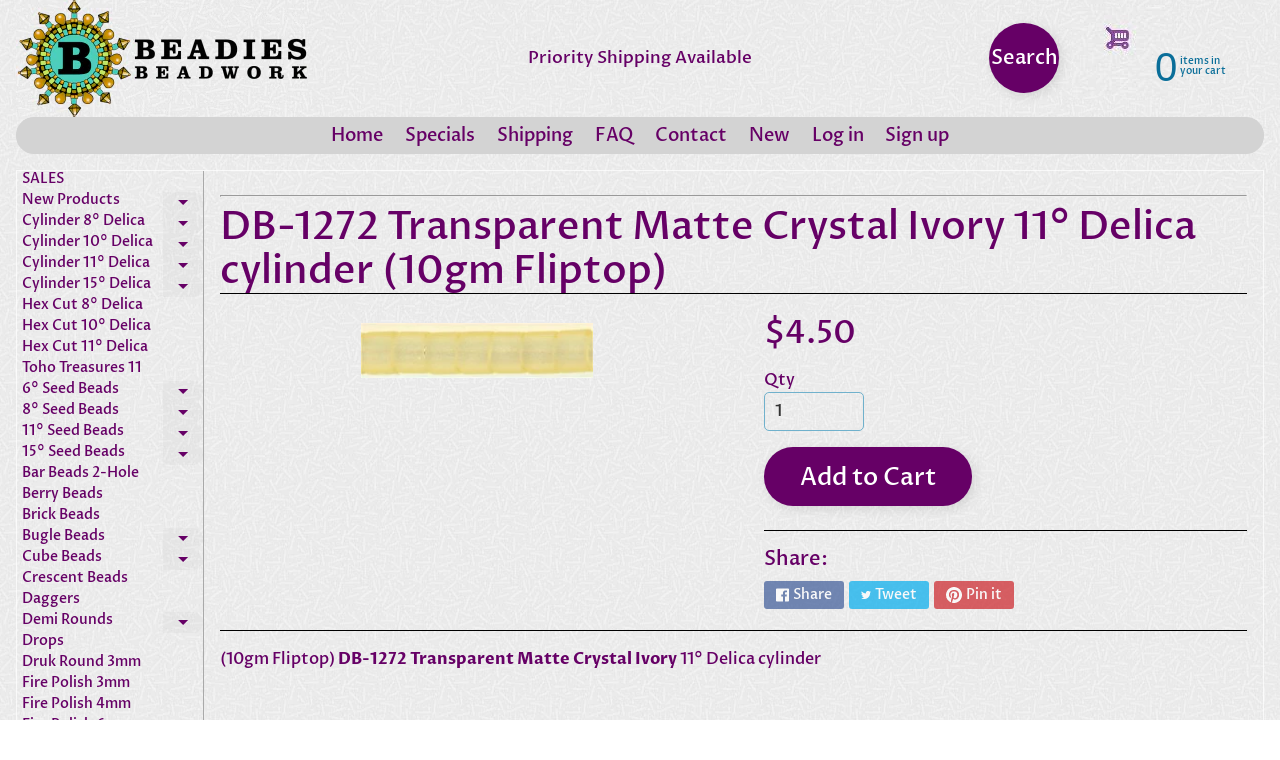

--- FILE ---
content_type: text/html; charset=utf-8
request_url: https://www.beadiesbeadwork.com/products/db127210gm
body_size: 29205
content:
<!DOCTYPE html>
<html class="no-js" lang="en">
<head>
<meta charset="utf-8" />
<meta http-equiv="X-UA-Compatible" content="IE=edge" />  
<meta name="viewport" content="width=device-width, initial-scale=1.0, height=device-height, minimum-scale=1.0, user-scalable=0"> 

<link rel="preconnect" href="https://cdn.shopify.com" crossorigin>
<link rel="preconnect" href="https://fonts.shopifycdn.com" crossorigin>
<link rel="preconnect" href="https://monorail-edge.shopifysvc.com">

<script>document.documentElement.className = document.documentElement.className.replace('no-js', 'js');</script><link rel="preload" as="font" href="//www.beadiesbeadwork.com/cdn/fonts/proza_libre/prozalibre_n5.769da275b5c2e5f28c2bf0b1166b9e95644c320c.woff2" type="font/woff2" crossorigin>
<link rel="preload" as="font" href="//www.beadiesbeadwork.com/cdn/fonts/proza_libre/prozalibre_n5.769da275b5c2e5f28c2bf0b1166b9e95644c320c.woff2" type="font/woff2" crossorigin>
<link rel="preload" as="font" href="//www.beadiesbeadwork.com/cdn/fonts/proza_libre/prozalibre_n7.a4b873da99dd2bca5ad03b7668b97daedac66b9a.woff2" type="font/woff2" crossorigin>  
<link rel="preload" href="//www.beadiesbeadwork.com/cdn/shop/t/2/assets/styles.css?v=174902561685845198411714996172" as="style">
<link rel="preload" href="//www.beadiesbeadwork.com/cdn/shop/t/2/assets/theme.js?v=86844545151530109141615646120" as="script">
<link rel="preload" href="//www.beadiesbeadwork.com/cdn/shop/t/2/assets/lazysizes.js?v=63098554868324070131614093596" as="script"><link rel="shortcut icon" href="//www.beadiesbeadwork.com/cdn/shop/files/favicon-16x16_32x32.png?v=1614259714" type="image/png"><link rel="apple-touch-icon" href="//www.beadiesbeadwork.com/cdn/shop/files/logo_e56be111-0ea7-45e3-8360-4b9a79c554d4_152x152.gif?v=1614259749" type="image/png"><title>DB-1272 Transparent Matte Crystal Ivory 11° Delica cylinder (10gm Flip| Beadies Beadwork</title><meta name="description" content="(10gm Fliptop) DB-1272 Transparent Matte Crystal Ivory 11° Delica cylinder" /><link rel="canonical" href="https://www.beadiesbeadwork.com/products/db127210gm" /> <!-- /snippets/social-meta-tags.liquid --><meta property="og:site_name" content="Beadies Beadwork">
<meta property="og:url" content="https://www.beadiesbeadwork.com/products/db127210gm">
<meta property="og:title" content="DB-1272   Transparent Matte Crystal Ivory   11° Delica cylinder (10gm Fliptop)">
<meta property="og:type" content="product">
<meta property="og:description" content="(10gm Fliptop) DB-1272 Transparent Matte Crystal Ivory 11° Delica cylinder"><meta property="og:price:amount" content="4.50">
<meta property="og:price:currency" content="USD"><meta property="og:image" content="http://www.beadiesbeadwork.com/cdn/shop/products/db-1272_string-03_1200x1200.jpg?v=1614547267">
<meta property="og:image:secure_url" content="https://www.beadiesbeadwork.com/cdn/shop/products/db-1272_string-03_1200x1200.jpg?v=1614547267">
<meta name="twitter:card" content="summary_large_image">
<meta name="twitter:title" content="DB-1272   Transparent Matte Crystal Ivory   11° Delica cylinder (10gm Fliptop)">
<meta name="twitter:description" content="(10gm Fliptop) DB-1272 Transparent Matte Crystal Ivory 11° Delica cylinder">
<style>:root {--site_max_width:1280px; --site_min_width:300px; --font_size_base:100%;--font_stack_body:"Proza Libre",sans-serif;--font_style_body:normal;--font_weight_body:500;--font_stack_headings:"Proza Libre",sans-serif;--font_style_headings:normal;--font_weight_headings:500;--font_case_headings:none;--font_color_headings:#660066;--font_h6_size:1rem;--font_h5_size:1rem;--font_h4_size:1.25rem;--font_h3_size:1.5625rem;--font_h2_size:1.953125rem;--font_h1_size:2.44140625rem;--body_text_color:#660066; --body_bg_color:rgba(0,0,0,0); --link_color:#660066; --link_active:#000000;--content_borders:#000000;--content_borders_rgb:0, 0, 0;--logo_link_color:#000000;--logo_link_hover:#000000; --minicart_text:#0a6e99;--minicart_text_hover:#333333;--content_bg:#ffffff;--content_bg_rgb:255, 255, 255;--content_bg_opacity:0.0;--mobile_nav_bg:#ff7700;--mobile_nav_text:#ffffff;--top_menu_bg:#d3d3d3;--top_menu_bg1:#d3d3d3;--top_menu_links:#660066;--top_menu_links_hover:#000000;--top_menu_links_border:rgba(0,0,0,0);--top_menu_sub_bg:rgba(0,0,0,0);--top_menu_links_sub:#ffc128;--top_menu_links_sub_hover:#000000;--slider_bg:#ffffff;--caption_bg:#ff6000;--caption_bg_rgb:255, 96, 0; --caption_text:#ffffff;--sidebar_bg:#fff480;--sidebar_bg_rgb:255, 244, 128;--sidebar_bg_opacity:0.0;--accordion_h3_text:#660066;--accordion_h3_text_active:#000000;--accordion_h3_bg:rgba(0,0,0,0);--accordion_h3_bg1:rgba(0,0,0,0);--accordion_h3_bg_hover:rgba(0,0,0,0);--accordion_link_text:#660066;--accordion_link_text_hover:#000000;--accordion_link_bg:#d3d3d3;--accordion_link_bg_hover:#ffffff;--accordion_link_borders:rgba(0,0,0,0);--side_pop_bg:rgba(0,0,0,0);--side_pop_headings:#000000;--side_pop_links:#000000;--side_pop_links_hover:#222222;--side_pop_borders:#dddddd;--side_news_bg:#ffffff;--side_news_headings:#000000;--side_news_text:#234d61;--side_social_bg:rgba(0,0,0,0);--side_social_headings:#000000;--side_latest_text:#555555;--thumb_bg:rgba(0,0,0,0);--thumb_caption_bg:rgba(0,0,0,0);--thumb_caption_bg1:rgba(0,0,0,0);--thumb_caption_bg_hover:#f9b6f9;--thumb_title:#000000;--thumb_price:#000000;--thumb_sale_bg:#ffea04;--thumb_sale_bg1:#ff5300;--thumb_sale_text:#ffffff;--button_bg:#660066;--button_bg1:#660066;--button_text:#ffffff;--button_text_transform:none;    --button_weight:normal; --button_bg_active:#660066; --button_hover_active:#000000; --button_sec_bg:#660066; --button_sec_text:#ffffff; --button_sec_bg_hover:#660066; --button_sec_text_hover:#000000; --input_bg:rgba(0,0,0,0); --input_text_color:#333333; --input_border_color:#70b1cc; --input_border_focus:#ff7700; --svg_select_icon:url(//www.beadiesbeadwork.com/cdn/shop/t/2/assets/ico-select.svg?v=29614323137874517211614194254);--max_height_disclosure:300px; --min_height_disclosure:92px; --pag_color:#000000; --pag_hover_text:#000000; --pag_hover_bg:#ffc128;--pag_current_text:#000000;--pag_current_bg:#ffc128;--pag_border:#000000;--acc_bg:#ffffff;--acc_bg_rgb:255, 255, 255;--acc_text:#660066;--acc_text_active:#660066;--footer_text:#6b765f;--footer_links:#6b765f;--footer_links_hover:#000000;--customer_box_bg:rgba(0,0,0,0);--comments_bg:#ffffff;--comments_bg_rgb:255, 255, 255;--icon_fill_facebook:#3b5998;--icon_fill_twitter:#00aced;--icon_fill_pinterest:#cb2027;--icon_fill_youtube:#CD201F;--icon_fill_vimeo:#1AB7EA;--icon_fill_snapchat:#FFFC00;--icon_fill_linkedin:#0077B5;--icon_fill_instagram:#E4405F;--icon_fill_tumblr:#36465D;--slide_arrow_color:#ffffff;--slide_arrow_bg_color:#ffb113;--media_video_bg_color:#000000;--media_bg_color:#ffffff;--media_text_color:#555555;--media_border_color:rgba(85,85,85,0.08);--search_borders:rgba(0, 0, 0, 0.0);--search_selected:rgba(0, 0, 0, 0.0);--search_spinner:#ffffff;}</style>
<link rel="stylesheet" href="//www.beadiesbeadwork.com/cdn/shop/t/2/assets/styles.css?v=174902561685845198411714996172" type="text/css" media="all"><style>@font-face {  font-family: "Proza Libre";  font-weight: 500;  font-style: normal;  font-display: swap;  src: url("//www.beadiesbeadwork.com/cdn/fonts/proza_libre/prozalibre_n5.769da275b5c2e5f28c2bf0b1166b9e95644c320c.woff2") format("woff2"),       url("//www.beadiesbeadwork.com/cdn/fonts/proza_libre/prozalibre_n5.e541836a24e317d3c57a7720b00396b71e15f38a.woff") format("woff");}@font-face {  font-family: "Proza Libre";  font-weight: 500;  font-style: normal;  font-display: swap;  src: url("//www.beadiesbeadwork.com/cdn/fonts/proza_libre/prozalibre_n5.769da275b5c2e5f28c2bf0b1166b9e95644c320c.woff2") format("woff2"),       url("//www.beadiesbeadwork.com/cdn/fonts/proza_libre/prozalibre_n5.e541836a24e317d3c57a7720b00396b71e15f38a.woff") format("woff");}@font-face {  font-family: "Proza Libre";  font-weight: 700;  font-style: normal;  font-display: swap;  src: url("//www.beadiesbeadwork.com/cdn/fonts/proza_libre/prozalibre_n7.a4b873da99dd2bca5ad03b7668b97daedac66b9a.woff2") format("woff2"),       url("//www.beadiesbeadwork.com/cdn/fonts/proza_libre/prozalibre_n7.e08c7938a579a369d1851be2f12eaa0506798338.woff") format("woff");}@font-face {  font-family: "Proza Libre";  font-weight: 700;  font-style: normal;  font-display: swap;  src: url("//www.beadiesbeadwork.com/cdn/fonts/proza_libre/prozalibre_n7.a4b873da99dd2bca5ad03b7668b97daedac66b9a.woff2") format("woff2"),       url("//www.beadiesbeadwork.com/cdn/fonts/proza_libre/prozalibre_n7.e08c7938a579a369d1851be2f12eaa0506798338.woff") format("woff");}@font-face {  font-family: "Proza Libre";  font-weight: 500;  font-style: italic;  font-display: swap;  src: url("//www.beadiesbeadwork.com/cdn/fonts/proza_libre/prozalibre_i5.0d756200da3af3447c3b442dfaccca2872418736.woff2") format("woff2"),       url("//www.beadiesbeadwork.com/cdn/fonts/proza_libre/prozalibre_i5.70e2e20690c4cf19af4333b9b9d13e9205ebb1e7.woff") format("woff");}@font-face {  font-family: "Proza Libre";  font-weight: 700;  font-style: italic;  font-display: swap;  src: url("//www.beadiesbeadwork.com/cdn/fonts/proza_libre/prozalibre_i7.c6374bc33ae8094a1daa933f3a6f41a5cdb58779.woff2") format("woff2"),       url("//www.beadiesbeadwork.com/cdn/fonts/proza_libre/prozalibre_i7.48a17bbddd232ab00fd7b86753022bd5c8b7128f.woff") format("woff");}</style>

<script>
  window.Sunrise = window.Sunrise || {};
  Sunrise.strings = {
    add_to_cart: "Add to Cart",
    sold_out: "Out of stock",
    unavailable: "Unavailable",
    sku: "SKU: ",
    preorder_msg: "Available for pre-order",
    product_availability: "Availability: ",
    product_in_stock: "in stock",
    money_format_json: "${{amount}}",
    money_format: "${{amount}}",
    money_with_currency_format_json: "${{amount}} USD",
    money_with_currency_format: "${{amount}} USD",
    shop_currency: "USD",
    locale: "en",
    locale_json: "en",
    customer_accounts_enabled: true,
    customer_logged_in:false,
    addressError: "Error looking up that address",
    addressNoResults: "No results for that address",
    addressQueryLimit: "You have exceeded the Google API usage limit. Consider upgrading to a \u003ca href=\"https:\/\/developers.google.com\/maps\/premium\/usage-limits\"\u003ePremium Plan\u003c\/a\u003e.",
    authError: "There was a problem authenticating your Google Maps account.",
    loading: "Loading",
    one_result_found: "1 result found",
    number_of_results_found: "[results_count] results found",
    number_of_results: "[result_number] of [results_count]",
    agree_terms_popup_text: "You must agree with the terms and conditions of sale to check out",
    cart_low_stock_message: "Some quantities have been reduced to match the available stock",
    stock_reduced_message: "Sorry, available stock is",
    shipping_calc_submit: "Calculate shipping",
    shipping_calculating: "Calculating...",
    available_shipping_rates: "rates found for your address...",
    one_rate_available:"There is one shipping rate available for",
    do_not_ship:"We do not ship to this destination."
  };
  window.theme = {
    info: {
      name: "Sunrise"
    },
      breakpoints: {
        medium: 750,
        large: 990,
        widescreen: 1400
      },
    settings: {
      predictiveSearchEnabled: false,
      predictiveSearchShowPrice: false,
      predictiveSearchShowVendor: false,
      predictiveSearchType: "products"
    },
    stylesheet: "//www.beadiesbeadwork.com/cdn/shop/t/2/assets/styles.css?v=174902561685845198411714996172"
  };
  window.routes = {
    rootUrl: "\/",
    searchUrl: "\/search"
  };
</script><script src="//www.beadiesbeadwork.com/cdn/shop/t/2/assets/theme.js?v=86844545151530109141615646120" defer="defer"></script>
<script src="//www.beadiesbeadwork.com/cdn/shop/t/2/assets/lazysizes.js?v=63098554868324070131614093596" async="async"></script>

<script>
  if (window.MSInputMethodContext && document.documentMode) {
    /* IE polyfills */
    var scripts = document.getElementsByTagName('script')[0];
    var polyfill = document.createElement("script");
    polyfill.defer = true;
    polyfill.src = "//www.beadiesbeadwork.com/cdn/shop/t/2/assets/ie11-polyfills.min.js?v=2249170399530217341614093588";
    scripts.parentNode.insertBefore(polyfill, scripts);
  }
</script>  
  
<script>window.performance && window.performance.mark && window.performance.mark('shopify.content_for_header.start');</script><meta id="shopify-digital-wallet" name="shopify-digital-wallet" content="/53743616164/digital_wallets/dialog">
<meta name="shopify-checkout-api-token" content="fca37d713f1eeadfc0ef0ffa971c1c93">
<meta id="in-context-paypal-metadata" data-shop-id="53743616164" data-venmo-supported="false" data-environment="production" data-locale="en_US" data-paypal-v4="true" data-currency="USD">
<link rel="alternate" type="application/json+oembed" href="https://www.beadiesbeadwork.com/products/db127210gm.oembed">
<script async="async" src="/checkouts/internal/preloads.js?locale=en-US"></script>
<link rel="preconnect" href="https://shop.app" crossorigin="anonymous">
<script async="async" src="https://shop.app/checkouts/internal/preloads.js?locale=en-US&shop_id=53743616164" crossorigin="anonymous"></script>
<script id="apple-pay-shop-capabilities" type="application/json">{"shopId":53743616164,"countryCode":"US","currencyCode":"USD","merchantCapabilities":["supports3DS"],"merchantId":"gid:\/\/shopify\/Shop\/53743616164","merchantName":"Beadies Beadwork","requiredBillingContactFields":["postalAddress","email","phone"],"requiredShippingContactFields":["postalAddress","email","phone"],"shippingType":"shipping","supportedNetworks":["visa","masterCard","amex","discover","elo","jcb"],"total":{"type":"pending","label":"Beadies Beadwork","amount":"1.00"},"shopifyPaymentsEnabled":true,"supportsSubscriptions":true}</script>
<script id="shopify-features" type="application/json">{"accessToken":"fca37d713f1eeadfc0ef0ffa971c1c93","betas":["rich-media-storefront-analytics"],"domain":"www.beadiesbeadwork.com","predictiveSearch":true,"shopId":53743616164,"locale":"en"}</script>
<script>var Shopify = Shopify || {};
Shopify.shop = "bds-beadwork.myshopify.com";
Shopify.locale = "en";
Shopify.currency = {"active":"USD","rate":"1.0"};
Shopify.country = "US";
Shopify.theme = {"name":"Sunrise","id":119313498276,"schema_name":"Sunrise","schema_version":"9.03.01","theme_store_id":57,"role":"main"};
Shopify.theme.handle = "null";
Shopify.theme.style = {"id":null,"handle":null};
Shopify.cdnHost = "www.beadiesbeadwork.com/cdn";
Shopify.routes = Shopify.routes || {};
Shopify.routes.root = "/";</script>
<script type="module">!function(o){(o.Shopify=o.Shopify||{}).modules=!0}(window);</script>
<script>!function(o){function n(){var o=[];function n(){o.push(Array.prototype.slice.apply(arguments))}return n.q=o,n}var t=o.Shopify=o.Shopify||{};t.loadFeatures=n(),t.autoloadFeatures=n()}(window);</script>
<script>
  window.ShopifyPay = window.ShopifyPay || {};
  window.ShopifyPay.apiHost = "shop.app\/pay";
  window.ShopifyPay.redirectState = null;
</script>
<script id="shop-js-analytics" type="application/json">{"pageType":"product"}</script>
<script defer="defer" async type="module" src="//www.beadiesbeadwork.com/cdn/shopifycloud/shop-js/modules/v2/client.init-shop-cart-sync_BT-GjEfc.en.esm.js"></script>
<script defer="defer" async type="module" src="//www.beadiesbeadwork.com/cdn/shopifycloud/shop-js/modules/v2/chunk.common_D58fp_Oc.esm.js"></script>
<script defer="defer" async type="module" src="//www.beadiesbeadwork.com/cdn/shopifycloud/shop-js/modules/v2/chunk.modal_xMitdFEc.esm.js"></script>
<script type="module">
  await import("//www.beadiesbeadwork.com/cdn/shopifycloud/shop-js/modules/v2/client.init-shop-cart-sync_BT-GjEfc.en.esm.js");
await import("//www.beadiesbeadwork.com/cdn/shopifycloud/shop-js/modules/v2/chunk.common_D58fp_Oc.esm.js");
await import("//www.beadiesbeadwork.com/cdn/shopifycloud/shop-js/modules/v2/chunk.modal_xMitdFEc.esm.js");

  window.Shopify.SignInWithShop?.initShopCartSync?.({"fedCMEnabled":true,"windoidEnabled":true});

</script>
<script>
  window.Shopify = window.Shopify || {};
  if (!window.Shopify.featureAssets) window.Shopify.featureAssets = {};
  window.Shopify.featureAssets['shop-js'] = {"shop-cart-sync":["modules/v2/client.shop-cart-sync_DZOKe7Ll.en.esm.js","modules/v2/chunk.common_D58fp_Oc.esm.js","modules/v2/chunk.modal_xMitdFEc.esm.js"],"init-fed-cm":["modules/v2/client.init-fed-cm_B6oLuCjv.en.esm.js","modules/v2/chunk.common_D58fp_Oc.esm.js","modules/v2/chunk.modal_xMitdFEc.esm.js"],"shop-cash-offers":["modules/v2/client.shop-cash-offers_D2sdYoxE.en.esm.js","modules/v2/chunk.common_D58fp_Oc.esm.js","modules/v2/chunk.modal_xMitdFEc.esm.js"],"shop-login-button":["modules/v2/client.shop-login-button_QeVjl5Y3.en.esm.js","modules/v2/chunk.common_D58fp_Oc.esm.js","modules/v2/chunk.modal_xMitdFEc.esm.js"],"pay-button":["modules/v2/client.pay-button_DXTOsIq6.en.esm.js","modules/v2/chunk.common_D58fp_Oc.esm.js","modules/v2/chunk.modal_xMitdFEc.esm.js"],"shop-button":["modules/v2/client.shop-button_DQZHx9pm.en.esm.js","modules/v2/chunk.common_D58fp_Oc.esm.js","modules/v2/chunk.modal_xMitdFEc.esm.js"],"avatar":["modules/v2/client.avatar_BTnouDA3.en.esm.js"],"init-windoid":["modules/v2/client.init-windoid_CR1B-cfM.en.esm.js","modules/v2/chunk.common_D58fp_Oc.esm.js","modules/v2/chunk.modal_xMitdFEc.esm.js"],"init-shop-for-new-customer-accounts":["modules/v2/client.init-shop-for-new-customer-accounts_C_vY_xzh.en.esm.js","modules/v2/client.shop-login-button_QeVjl5Y3.en.esm.js","modules/v2/chunk.common_D58fp_Oc.esm.js","modules/v2/chunk.modal_xMitdFEc.esm.js"],"init-shop-email-lookup-coordinator":["modules/v2/client.init-shop-email-lookup-coordinator_BI7n9ZSv.en.esm.js","modules/v2/chunk.common_D58fp_Oc.esm.js","modules/v2/chunk.modal_xMitdFEc.esm.js"],"init-shop-cart-sync":["modules/v2/client.init-shop-cart-sync_BT-GjEfc.en.esm.js","modules/v2/chunk.common_D58fp_Oc.esm.js","modules/v2/chunk.modal_xMitdFEc.esm.js"],"shop-toast-manager":["modules/v2/client.shop-toast-manager_DiYdP3xc.en.esm.js","modules/v2/chunk.common_D58fp_Oc.esm.js","modules/v2/chunk.modal_xMitdFEc.esm.js"],"init-customer-accounts":["modules/v2/client.init-customer-accounts_D9ZNqS-Q.en.esm.js","modules/v2/client.shop-login-button_QeVjl5Y3.en.esm.js","modules/v2/chunk.common_D58fp_Oc.esm.js","modules/v2/chunk.modal_xMitdFEc.esm.js"],"init-customer-accounts-sign-up":["modules/v2/client.init-customer-accounts-sign-up_iGw4briv.en.esm.js","modules/v2/client.shop-login-button_QeVjl5Y3.en.esm.js","modules/v2/chunk.common_D58fp_Oc.esm.js","modules/v2/chunk.modal_xMitdFEc.esm.js"],"shop-follow-button":["modules/v2/client.shop-follow-button_CqMgW2wH.en.esm.js","modules/v2/chunk.common_D58fp_Oc.esm.js","modules/v2/chunk.modal_xMitdFEc.esm.js"],"checkout-modal":["modules/v2/client.checkout-modal_xHeaAweL.en.esm.js","modules/v2/chunk.common_D58fp_Oc.esm.js","modules/v2/chunk.modal_xMitdFEc.esm.js"],"shop-login":["modules/v2/client.shop-login_D91U-Q7h.en.esm.js","modules/v2/chunk.common_D58fp_Oc.esm.js","modules/v2/chunk.modal_xMitdFEc.esm.js"],"lead-capture":["modules/v2/client.lead-capture_BJmE1dJe.en.esm.js","modules/v2/chunk.common_D58fp_Oc.esm.js","modules/v2/chunk.modal_xMitdFEc.esm.js"],"payment-terms":["modules/v2/client.payment-terms_Ci9AEqFq.en.esm.js","modules/v2/chunk.common_D58fp_Oc.esm.js","modules/v2/chunk.modal_xMitdFEc.esm.js"]};
</script>
<script>(function() {
  var isLoaded = false;
  function asyncLoad() {
    if (isLoaded) return;
    isLoaded = true;
    var urls = ["https:\/\/bingshoppingtool-t2app-prod.trafficmanager.net\/uet\/tracking_script?shop=bds-beadwork.myshopify.com","https:\/\/cdn-payhelm.s3.amazonaws.com\/js\/payhelm.shopify.1.0.0.js?shop=bds-beadwork.myshopify.com","https:\/\/cdn-payhelm.s3.amazonaws.com\/js\/payhelm.shopify.1.0.0.js?shop=bds-beadwork.myshopify.com"];
    for (var i = 0; i < urls.length; i++) {
      var s = document.createElement('script');
      s.type = 'text/javascript';
      s.async = true;
      s.src = urls[i];
      var x = document.getElementsByTagName('script')[0];
      x.parentNode.insertBefore(s, x);
    }
  };
  if(window.attachEvent) {
    window.attachEvent('onload', asyncLoad);
  } else {
    window.addEventListener('load', asyncLoad, false);
  }
})();</script>
<script id="__st">var __st={"a":53743616164,"offset":-18000,"reqid":"90bf6ace-fe6d-4bed-ad99-08abd9656d67-1769115113","pageurl":"www.beadiesbeadwork.com\/products\/db127210gm","u":"c2015ba1e8d9","p":"product","rtyp":"product","rid":6544216850596};</script>
<script>window.ShopifyPaypalV4VisibilityTracking = true;</script>
<script id="captcha-bootstrap">!function(){'use strict';const t='contact',e='account',n='new_comment',o=[[t,t],['blogs',n],['comments',n],[t,'customer']],c=[[e,'customer_login'],[e,'guest_login'],[e,'recover_customer_password'],[e,'create_customer']],r=t=>t.map((([t,e])=>`form[action*='/${t}']:not([data-nocaptcha='true']) input[name='form_type'][value='${e}']`)).join(','),a=t=>()=>t?[...document.querySelectorAll(t)].map((t=>t.form)):[];function s(){const t=[...o],e=r(t);return a(e)}const i='password',u='form_key',d=['recaptcha-v3-token','g-recaptcha-response','h-captcha-response',i],f=()=>{try{return window.sessionStorage}catch{return}},m='__shopify_v',_=t=>t.elements[u];function p(t,e,n=!1){try{const o=window.sessionStorage,c=JSON.parse(o.getItem(e)),{data:r}=function(t){const{data:e,action:n}=t;return t[m]||n?{data:e,action:n}:{data:t,action:n}}(c);for(const[e,n]of Object.entries(r))t.elements[e]&&(t.elements[e].value=n);n&&o.removeItem(e)}catch(o){console.error('form repopulation failed',{error:o})}}const l='form_type',E='cptcha';function T(t){t.dataset[E]=!0}const w=window,h=w.document,L='Shopify',v='ce_forms',y='captcha';let A=!1;((t,e)=>{const n=(g='f06e6c50-85a8-45c8-87d0-21a2b65856fe',I='https://cdn.shopify.com/shopifycloud/storefront-forms-hcaptcha/ce_storefront_forms_captcha_hcaptcha.v1.5.2.iife.js',D={infoText:'Protected by hCaptcha',privacyText:'Privacy',termsText:'Terms'},(t,e,n)=>{const o=w[L][v],c=o.bindForm;if(c)return c(t,g,e,D).then(n);var r;o.q.push([[t,g,e,D],n]),r=I,A||(h.body.append(Object.assign(h.createElement('script'),{id:'captcha-provider',async:!0,src:r})),A=!0)});var g,I,D;w[L]=w[L]||{},w[L][v]=w[L][v]||{},w[L][v].q=[],w[L][y]=w[L][y]||{},w[L][y].protect=function(t,e){n(t,void 0,e),T(t)},Object.freeze(w[L][y]),function(t,e,n,w,h,L){const[v,y,A,g]=function(t,e,n){const i=e?o:[],u=t?c:[],d=[...i,...u],f=r(d),m=r(i),_=r(d.filter((([t,e])=>n.includes(e))));return[a(f),a(m),a(_),s()]}(w,h,L),I=t=>{const e=t.target;return e instanceof HTMLFormElement?e:e&&e.form},D=t=>v().includes(t);t.addEventListener('submit',(t=>{const e=I(t);if(!e)return;const n=D(e)&&!e.dataset.hcaptchaBound&&!e.dataset.recaptchaBound,o=_(e),c=g().includes(e)&&(!o||!o.value);(n||c)&&t.preventDefault(),c&&!n&&(function(t){try{if(!f())return;!function(t){const e=f();if(!e)return;const n=_(t);if(!n)return;const o=n.value;o&&e.removeItem(o)}(t);const e=Array.from(Array(32),(()=>Math.random().toString(36)[2])).join('');!function(t,e){_(t)||t.append(Object.assign(document.createElement('input'),{type:'hidden',name:u})),t.elements[u].value=e}(t,e),function(t,e){const n=f();if(!n)return;const o=[...t.querySelectorAll(`input[type='${i}']`)].map((({name:t})=>t)),c=[...d,...o],r={};for(const[a,s]of new FormData(t).entries())c.includes(a)||(r[a]=s);n.setItem(e,JSON.stringify({[m]:1,action:t.action,data:r}))}(t,e)}catch(e){console.error('failed to persist form',e)}}(e),e.submit())}));const S=(t,e)=>{t&&!t.dataset[E]&&(n(t,e.some((e=>e===t))),T(t))};for(const o of['focusin','change'])t.addEventListener(o,(t=>{const e=I(t);D(e)&&S(e,y())}));const B=e.get('form_key'),M=e.get(l),P=B&&M;t.addEventListener('DOMContentLoaded',(()=>{const t=y();if(P)for(const e of t)e.elements[l].value===M&&p(e,B);[...new Set([...A(),...v().filter((t=>'true'===t.dataset.shopifyCaptcha))])].forEach((e=>S(e,t)))}))}(h,new URLSearchParams(w.location.search),n,t,e,['guest_login'])})(!0,!0)}();</script>
<script integrity="sha256-4kQ18oKyAcykRKYeNunJcIwy7WH5gtpwJnB7kiuLZ1E=" data-source-attribution="shopify.loadfeatures" defer="defer" src="//www.beadiesbeadwork.com/cdn/shopifycloud/storefront/assets/storefront/load_feature-a0a9edcb.js" crossorigin="anonymous"></script>
<script crossorigin="anonymous" defer="defer" src="//www.beadiesbeadwork.com/cdn/shopifycloud/storefront/assets/shopify_pay/storefront-65b4c6d7.js?v=20250812"></script>
<script data-source-attribution="shopify.dynamic_checkout.dynamic.init">var Shopify=Shopify||{};Shopify.PaymentButton=Shopify.PaymentButton||{isStorefrontPortableWallets:!0,init:function(){window.Shopify.PaymentButton.init=function(){};var t=document.createElement("script");t.src="https://www.beadiesbeadwork.com/cdn/shopifycloud/portable-wallets/latest/portable-wallets.en.js",t.type="module",document.head.appendChild(t)}};
</script>
<script data-source-attribution="shopify.dynamic_checkout.buyer_consent">
  function portableWalletsHideBuyerConsent(e){var t=document.getElementById("shopify-buyer-consent"),n=document.getElementById("shopify-subscription-policy-button");t&&n&&(t.classList.add("hidden"),t.setAttribute("aria-hidden","true"),n.removeEventListener("click",e))}function portableWalletsShowBuyerConsent(e){var t=document.getElementById("shopify-buyer-consent"),n=document.getElementById("shopify-subscription-policy-button");t&&n&&(t.classList.remove("hidden"),t.removeAttribute("aria-hidden"),n.addEventListener("click",e))}window.Shopify?.PaymentButton&&(window.Shopify.PaymentButton.hideBuyerConsent=portableWalletsHideBuyerConsent,window.Shopify.PaymentButton.showBuyerConsent=portableWalletsShowBuyerConsent);
</script>
<script data-source-attribution="shopify.dynamic_checkout.cart.bootstrap">document.addEventListener("DOMContentLoaded",(function(){function t(){return document.querySelector("shopify-accelerated-checkout-cart, shopify-accelerated-checkout")}if(t())Shopify.PaymentButton.init();else{new MutationObserver((function(e,n){t()&&(Shopify.PaymentButton.init(),n.disconnect())})).observe(document.body,{childList:!0,subtree:!0})}}));
</script>
<link id="shopify-accelerated-checkout-styles" rel="stylesheet" media="screen" href="https://www.beadiesbeadwork.com/cdn/shopifycloud/portable-wallets/latest/accelerated-checkout-backwards-compat.css" crossorigin="anonymous">
<style id="shopify-accelerated-checkout-cart">
        #shopify-buyer-consent {
  margin-top: 1em;
  display: inline-block;
  width: 100%;
}

#shopify-buyer-consent.hidden {
  display: none;
}

#shopify-subscription-policy-button {
  background: none;
  border: none;
  padding: 0;
  text-decoration: underline;
  font-size: inherit;
  cursor: pointer;
}

#shopify-subscription-policy-button::before {
  box-shadow: none;
}

      </style>
<script id="sections-script" data-sections="product-recommendations" defer="defer" src="//www.beadiesbeadwork.com/cdn/shop/t/2/compiled_assets/scripts.js?v=867"></script>
<script>window.performance && window.performance.mark && window.performance.mark('shopify.content_for_header.end');</script>
<link href="https://monorail-edge.shopifysvc.com" rel="dns-prefetch">
<script>(function(){if ("sendBeacon" in navigator && "performance" in window) {try {var session_token_from_headers = performance.getEntriesByType('navigation')[0].serverTiming.find(x => x.name == '_s').description;} catch {var session_token_from_headers = undefined;}var session_cookie_matches = document.cookie.match(/_shopify_s=([^;]*)/);var session_token_from_cookie = session_cookie_matches && session_cookie_matches.length === 2 ? session_cookie_matches[1] : "";var session_token = session_token_from_headers || session_token_from_cookie || "";function handle_abandonment_event(e) {var entries = performance.getEntries().filter(function(entry) {return /monorail-edge.shopifysvc.com/.test(entry.name);});if (!window.abandonment_tracked && entries.length === 0) {window.abandonment_tracked = true;var currentMs = Date.now();var navigation_start = performance.timing.navigationStart;var payload = {shop_id: 53743616164,url: window.location.href,navigation_start,duration: currentMs - navigation_start,session_token,page_type: "product"};window.navigator.sendBeacon("https://monorail-edge.shopifysvc.com/v1/produce", JSON.stringify({schema_id: "online_store_buyer_site_abandonment/1.1",payload: payload,metadata: {event_created_at_ms: currentMs,event_sent_at_ms: currentMs}}));}}window.addEventListener('pagehide', handle_abandonment_event);}}());</script>
<script id="web-pixels-manager-setup">(function e(e,d,r,n,o){if(void 0===o&&(o={}),!Boolean(null===(a=null===(i=window.Shopify)||void 0===i?void 0:i.analytics)||void 0===a?void 0:a.replayQueue)){var i,a;window.Shopify=window.Shopify||{};var t=window.Shopify;t.analytics=t.analytics||{};var s=t.analytics;s.replayQueue=[],s.publish=function(e,d,r){return s.replayQueue.push([e,d,r]),!0};try{self.performance.mark("wpm:start")}catch(e){}var l=function(){var e={modern:/Edge?\/(1{2}[4-9]|1[2-9]\d|[2-9]\d{2}|\d{4,})\.\d+(\.\d+|)|Firefox\/(1{2}[4-9]|1[2-9]\d|[2-9]\d{2}|\d{4,})\.\d+(\.\d+|)|Chrom(ium|e)\/(9{2}|\d{3,})\.\d+(\.\d+|)|(Maci|X1{2}).+ Version\/(15\.\d+|(1[6-9]|[2-9]\d|\d{3,})\.\d+)([,.]\d+|)( \(\w+\)|)( Mobile\/\w+|) Safari\/|Chrome.+OPR\/(9{2}|\d{3,})\.\d+\.\d+|(CPU[ +]OS|iPhone[ +]OS|CPU[ +]iPhone|CPU IPhone OS|CPU iPad OS)[ +]+(15[._]\d+|(1[6-9]|[2-9]\d|\d{3,})[._]\d+)([._]\d+|)|Android:?[ /-](13[3-9]|1[4-9]\d|[2-9]\d{2}|\d{4,})(\.\d+|)(\.\d+|)|Android.+Firefox\/(13[5-9]|1[4-9]\d|[2-9]\d{2}|\d{4,})\.\d+(\.\d+|)|Android.+Chrom(ium|e)\/(13[3-9]|1[4-9]\d|[2-9]\d{2}|\d{4,})\.\d+(\.\d+|)|SamsungBrowser\/([2-9]\d|\d{3,})\.\d+/,legacy:/Edge?\/(1[6-9]|[2-9]\d|\d{3,})\.\d+(\.\d+|)|Firefox\/(5[4-9]|[6-9]\d|\d{3,})\.\d+(\.\d+|)|Chrom(ium|e)\/(5[1-9]|[6-9]\d|\d{3,})\.\d+(\.\d+|)([\d.]+$|.*Safari\/(?![\d.]+ Edge\/[\d.]+$))|(Maci|X1{2}).+ Version\/(10\.\d+|(1[1-9]|[2-9]\d|\d{3,})\.\d+)([,.]\d+|)( \(\w+\)|)( Mobile\/\w+|) Safari\/|Chrome.+OPR\/(3[89]|[4-9]\d|\d{3,})\.\d+\.\d+|(CPU[ +]OS|iPhone[ +]OS|CPU[ +]iPhone|CPU IPhone OS|CPU iPad OS)[ +]+(10[._]\d+|(1[1-9]|[2-9]\d|\d{3,})[._]\d+)([._]\d+|)|Android:?[ /-](13[3-9]|1[4-9]\d|[2-9]\d{2}|\d{4,})(\.\d+|)(\.\d+|)|Mobile Safari.+OPR\/([89]\d|\d{3,})\.\d+\.\d+|Android.+Firefox\/(13[5-9]|1[4-9]\d|[2-9]\d{2}|\d{4,})\.\d+(\.\d+|)|Android.+Chrom(ium|e)\/(13[3-9]|1[4-9]\d|[2-9]\d{2}|\d{4,})\.\d+(\.\d+|)|Android.+(UC? ?Browser|UCWEB|U3)[ /]?(15\.([5-9]|\d{2,})|(1[6-9]|[2-9]\d|\d{3,})\.\d+)\.\d+|SamsungBrowser\/(5\.\d+|([6-9]|\d{2,})\.\d+)|Android.+MQ{2}Browser\/(14(\.(9|\d{2,})|)|(1[5-9]|[2-9]\d|\d{3,})(\.\d+|))(\.\d+|)|K[Aa][Ii]OS\/(3\.\d+|([4-9]|\d{2,})\.\d+)(\.\d+|)/},d=e.modern,r=e.legacy,n=navigator.userAgent;return n.match(d)?"modern":n.match(r)?"legacy":"unknown"}(),u="modern"===l?"modern":"legacy",c=(null!=n?n:{modern:"",legacy:""})[u],f=function(e){return[e.baseUrl,"/wpm","/b",e.hashVersion,"modern"===e.buildTarget?"m":"l",".js"].join("")}({baseUrl:d,hashVersion:r,buildTarget:u}),m=function(e){var d=e.version,r=e.bundleTarget,n=e.surface,o=e.pageUrl,i=e.monorailEndpoint;return{emit:function(e){var a=e.status,t=e.errorMsg,s=(new Date).getTime(),l=JSON.stringify({metadata:{event_sent_at_ms:s},events:[{schema_id:"web_pixels_manager_load/3.1",payload:{version:d,bundle_target:r,page_url:o,status:a,surface:n,error_msg:t},metadata:{event_created_at_ms:s}}]});if(!i)return console&&console.warn&&console.warn("[Web Pixels Manager] No Monorail endpoint provided, skipping logging."),!1;try{return self.navigator.sendBeacon.bind(self.navigator)(i,l)}catch(e){}var u=new XMLHttpRequest;try{return u.open("POST",i,!0),u.setRequestHeader("Content-Type","text/plain"),u.send(l),!0}catch(e){return console&&console.warn&&console.warn("[Web Pixels Manager] Got an unhandled error while logging to Monorail."),!1}}}}({version:r,bundleTarget:l,surface:e.surface,pageUrl:self.location.href,monorailEndpoint:e.monorailEndpoint});try{o.browserTarget=l,function(e){var d=e.src,r=e.async,n=void 0===r||r,o=e.onload,i=e.onerror,a=e.sri,t=e.scriptDataAttributes,s=void 0===t?{}:t,l=document.createElement("script"),u=document.querySelector("head"),c=document.querySelector("body");if(l.async=n,l.src=d,a&&(l.integrity=a,l.crossOrigin="anonymous"),s)for(var f in s)if(Object.prototype.hasOwnProperty.call(s,f))try{l.dataset[f]=s[f]}catch(e){}if(o&&l.addEventListener("load",o),i&&l.addEventListener("error",i),u)u.appendChild(l);else{if(!c)throw new Error("Did not find a head or body element to append the script");c.appendChild(l)}}({src:f,async:!0,onload:function(){if(!function(){var e,d;return Boolean(null===(d=null===(e=window.Shopify)||void 0===e?void 0:e.analytics)||void 0===d?void 0:d.initialized)}()){var d=window.webPixelsManager.init(e)||void 0;if(d){var r=window.Shopify.analytics;r.replayQueue.forEach((function(e){var r=e[0],n=e[1],o=e[2];d.publishCustomEvent(r,n,o)})),r.replayQueue=[],r.publish=d.publishCustomEvent,r.visitor=d.visitor,r.initialized=!0}}},onerror:function(){return m.emit({status:"failed",errorMsg:"".concat(f," has failed to load")})},sri:function(e){var d=/^sha384-[A-Za-z0-9+/=]+$/;return"string"==typeof e&&d.test(e)}(c)?c:"",scriptDataAttributes:o}),m.emit({status:"loading"})}catch(e){m.emit({status:"failed",errorMsg:(null==e?void 0:e.message)||"Unknown error"})}}})({shopId: 53743616164,storefrontBaseUrl: "https://www.beadiesbeadwork.com",extensionsBaseUrl: "https://extensions.shopifycdn.com/cdn/shopifycloud/web-pixels-manager",monorailEndpoint: "https://monorail-edge.shopifysvc.com/unstable/produce_batch",surface: "storefront-renderer",enabledBetaFlags: ["2dca8a86"],webPixelsConfigList: [{"id":"shopify-app-pixel","configuration":"{}","eventPayloadVersion":"v1","runtimeContext":"STRICT","scriptVersion":"0450","apiClientId":"shopify-pixel","type":"APP","privacyPurposes":["ANALYTICS","MARKETING"]},{"id":"shopify-custom-pixel","eventPayloadVersion":"v1","runtimeContext":"LAX","scriptVersion":"0450","apiClientId":"shopify-pixel","type":"CUSTOM","privacyPurposes":["ANALYTICS","MARKETING"]}],isMerchantRequest: false,initData: {"shop":{"name":"Beadies Beadwork","paymentSettings":{"currencyCode":"USD"},"myshopifyDomain":"bds-beadwork.myshopify.com","countryCode":"US","storefrontUrl":"https:\/\/www.beadiesbeadwork.com"},"customer":null,"cart":null,"checkout":null,"productVariants":[{"price":{"amount":4.5,"currencyCode":"USD"},"product":{"title":"DB-1272   Transparent Matte Crystal Ivory   11° Delica cylinder (10gm Fliptop)","vendor":"Beadies Beadwork","id":"6544216850596","untranslatedTitle":"DB-1272   Transparent Matte Crystal Ivory   11° Delica cylinder (10gm Fliptop)","url":"\/products\/db127210gm","type":""},"id":"39276996264100","image":{"src":"\/\/www.beadiesbeadwork.com\/cdn\/shop\/products\/db-1272_string-03.jpg?v=1614547267"},"sku":"10gmDB1272","title":"Default Title","untranslatedTitle":"Default Title"}],"purchasingCompany":null},},"https://www.beadiesbeadwork.com/cdn","fcfee988w5aeb613cpc8e4bc33m6693e112",{"modern":"","legacy":""},{"shopId":"53743616164","storefrontBaseUrl":"https:\/\/www.beadiesbeadwork.com","extensionBaseUrl":"https:\/\/extensions.shopifycdn.com\/cdn\/shopifycloud\/web-pixels-manager","surface":"storefront-renderer","enabledBetaFlags":"[\"2dca8a86\"]","isMerchantRequest":"false","hashVersion":"fcfee988w5aeb613cpc8e4bc33m6693e112","publish":"custom","events":"[[\"page_viewed\",{}],[\"product_viewed\",{\"productVariant\":{\"price\":{\"amount\":4.5,\"currencyCode\":\"USD\"},\"product\":{\"title\":\"DB-1272   Transparent Matte Crystal Ivory   11° Delica cylinder (10gm Fliptop)\",\"vendor\":\"Beadies Beadwork\",\"id\":\"6544216850596\",\"untranslatedTitle\":\"DB-1272   Transparent Matte Crystal Ivory   11° Delica cylinder (10gm Fliptop)\",\"url\":\"\/products\/db127210gm\",\"type\":\"\"},\"id\":\"39276996264100\",\"image\":{\"src\":\"\/\/www.beadiesbeadwork.com\/cdn\/shop\/products\/db-1272_string-03.jpg?v=1614547267\"},\"sku\":\"10gmDB1272\",\"title\":\"Default Title\",\"untranslatedTitle\":\"Default Title\"}}]]"});</script><script>
  window.ShopifyAnalytics = window.ShopifyAnalytics || {};
  window.ShopifyAnalytics.meta = window.ShopifyAnalytics.meta || {};
  window.ShopifyAnalytics.meta.currency = 'USD';
  var meta = {"product":{"id":6544216850596,"gid":"gid:\/\/shopify\/Product\/6544216850596","vendor":"Beadies Beadwork","type":"","handle":"db127210gm","variants":[{"id":39276996264100,"price":450,"name":"DB-1272   Transparent Matte Crystal Ivory   11° Delica cylinder (10gm Fliptop)","public_title":null,"sku":"10gmDB1272"}],"remote":false},"page":{"pageType":"product","resourceType":"product","resourceId":6544216850596,"requestId":"90bf6ace-fe6d-4bed-ad99-08abd9656d67-1769115113"}};
  for (var attr in meta) {
    window.ShopifyAnalytics.meta[attr] = meta[attr];
  }
</script>
<script class="analytics">
  (function () {
    var customDocumentWrite = function(content) {
      var jquery = null;

      if (window.jQuery) {
        jquery = window.jQuery;
      } else if (window.Checkout && window.Checkout.$) {
        jquery = window.Checkout.$;
      }

      if (jquery) {
        jquery('body').append(content);
      }
    };

    var hasLoggedConversion = function(token) {
      if (token) {
        return document.cookie.indexOf('loggedConversion=' + token) !== -1;
      }
      return false;
    }

    var setCookieIfConversion = function(token) {
      if (token) {
        var twoMonthsFromNow = new Date(Date.now());
        twoMonthsFromNow.setMonth(twoMonthsFromNow.getMonth() + 2);

        document.cookie = 'loggedConversion=' + token + '; expires=' + twoMonthsFromNow;
      }
    }

    var trekkie = window.ShopifyAnalytics.lib = window.trekkie = window.trekkie || [];
    if (trekkie.integrations) {
      return;
    }
    trekkie.methods = [
      'identify',
      'page',
      'ready',
      'track',
      'trackForm',
      'trackLink'
    ];
    trekkie.factory = function(method) {
      return function() {
        var args = Array.prototype.slice.call(arguments);
        args.unshift(method);
        trekkie.push(args);
        return trekkie;
      };
    };
    for (var i = 0; i < trekkie.methods.length; i++) {
      var key = trekkie.methods[i];
      trekkie[key] = trekkie.factory(key);
    }
    trekkie.load = function(config) {
      trekkie.config = config || {};
      trekkie.config.initialDocumentCookie = document.cookie;
      var first = document.getElementsByTagName('script')[0];
      var script = document.createElement('script');
      script.type = 'text/javascript';
      script.onerror = function(e) {
        var scriptFallback = document.createElement('script');
        scriptFallback.type = 'text/javascript';
        scriptFallback.onerror = function(error) {
                var Monorail = {
      produce: function produce(monorailDomain, schemaId, payload) {
        var currentMs = new Date().getTime();
        var event = {
          schema_id: schemaId,
          payload: payload,
          metadata: {
            event_created_at_ms: currentMs,
            event_sent_at_ms: currentMs
          }
        };
        return Monorail.sendRequest("https://" + monorailDomain + "/v1/produce", JSON.stringify(event));
      },
      sendRequest: function sendRequest(endpointUrl, payload) {
        // Try the sendBeacon API
        if (window && window.navigator && typeof window.navigator.sendBeacon === 'function' && typeof window.Blob === 'function' && !Monorail.isIos12()) {
          var blobData = new window.Blob([payload], {
            type: 'text/plain'
          });

          if (window.navigator.sendBeacon(endpointUrl, blobData)) {
            return true;
          } // sendBeacon was not successful

        } // XHR beacon

        var xhr = new XMLHttpRequest();

        try {
          xhr.open('POST', endpointUrl);
          xhr.setRequestHeader('Content-Type', 'text/plain');
          xhr.send(payload);
        } catch (e) {
          console.log(e);
        }

        return false;
      },
      isIos12: function isIos12() {
        return window.navigator.userAgent.lastIndexOf('iPhone; CPU iPhone OS 12_') !== -1 || window.navigator.userAgent.lastIndexOf('iPad; CPU OS 12_') !== -1;
      }
    };
    Monorail.produce('monorail-edge.shopifysvc.com',
      'trekkie_storefront_load_errors/1.1',
      {shop_id: 53743616164,
      theme_id: 119313498276,
      app_name: "storefront",
      context_url: window.location.href,
      source_url: "//www.beadiesbeadwork.com/cdn/s/trekkie.storefront.46a754ac07d08c656eb845cfbf513dd9a18d4ced.min.js"});

        };
        scriptFallback.async = true;
        scriptFallback.src = '//www.beadiesbeadwork.com/cdn/s/trekkie.storefront.46a754ac07d08c656eb845cfbf513dd9a18d4ced.min.js';
        first.parentNode.insertBefore(scriptFallback, first);
      };
      script.async = true;
      script.src = '//www.beadiesbeadwork.com/cdn/s/trekkie.storefront.46a754ac07d08c656eb845cfbf513dd9a18d4ced.min.js';
      first.parentNode.insertBefore(script, first);
    };
    trekkie.load(
      {"Trekkie":{"appName":"storefront","development":false,"defaultAttributes":{"shopId":53743616164,"isMerchantRequest":null,"themeId":119313498276,"themeCityHash":"3973599066417011554","contentLanguage":"en","currency":"USD"},"isServerSideCookieWritingEnabled":true,"monorailRegion":"shop_domain","enabledBetaFlags":["65f19447"]},"Session Attribution":{},"S2S":{"facebookCapiEnabled":false,"source":"trekkie-storefront-renderer","apiClientId":580111}}
    );

    var loaded = false;
    trekkie.ready(function() {
      if (loaded) return;
      loaded = true;

      window.ShopifyAnalytics.lib = window.trekkie;

      var originalDocumentWrite = document.write;
      document.write = customDocumentWrite;
      try { window.ShopifyAnalytics.merchantGoogleAnalytics.call(this); } catch(error) {};
      document.write = originalDocumentWrite;

      window.ShopifyAnalytics.lib.page(null,{"pageType":"product","resourceType":"product","resourceId":6544216850596,"requestId":"90bf6ace-fe6d-4bed-ad99-08abd9656d67-1769115113","shopifyEmitted":true});

      var match = window.location.pathname.match(/checkouts\/(.+)\/(thank_you|post_purchase)/)
      var token = match? match[1]: undefined;
      if (!hasLoggedConversion(token)) {
        setCookieIfConversion(token);
        window.ShopifyAnalytics.lib.track("Viewed Product",{"currency":"USD","variantId":39276996264100,"productId":6544216850596,"productGid":"gid:\/\/shopify\/Product\/6544216850596","name":"DB-1272   Transparent Matte Crystal Ivory   11° Delica cylinder (10gm Fliptop)","price":"4.50","sku":"10gmDB1272","brand":"Beadies Beadwork","variant":null,"category":"","nonInteraction":true,"remote":false},undefined,undefined,{"shopifyEmitted":true});
      window.ShopifyAnalytics.lib.track("monorail:\/\/trekkie_storefront_viewed_product\/1.1",{"currency":"USD","variantId":39276996264100,"productId":6544216850596,"productGid":"gid:\/\/shopify\/Product\/6544216850596","name":"DB-1272   Transparent Matte Crystal Ivory   11° Delica cylinder (10gm Fliptop)","price":"4.50","sku":"10gmDB1272","brand":"Beadies Beadwork","variant":null,"category":"","nonInteraction":true,"remote":false,"referer":"https:\/\/www.beadiesbeadwork.com\/products\/db127210gm"});
      }
    });


        var eventsListenerScript = document.createElement('script');
        eventsListenerScript.async = true;
        eventsListenerScript.src = "//www.beadiesbeadwork.com/cdn/shopifycloud/storefront/assets/shop_events_listener-3da45d37.js";
        document.getElementsByTagName('head')[0].appendChild(eventsListenerScript);

})();</script>
<script
  defer
  src="https://www.beadiesbeadwork.com/cdn/shopifycloud/perf-kit/shopify-perf-kit-3.0.4.min.js"
  data-application="storefront-renderer"
  data-shop-id="53743616164"
  data-render-region="gcp-us-central1"
  data-page-type="product"
  data-theme-instance-id="119313498276"
  data-theme-name="Sunrise"
  data-theme-version="9.03.01"
  data-monorail-region="shop_domain"
  data-resource-timing-sampling-rate="10"
  data-shs="true"
  data-shs-beacon="true"
  data-shs-export-with-fetch="true"
  data-shs-logs-sample-rate="1"
  data-shs-beacon-endpoint="https://www.beadiesbeadwork.com/api/collect"
></script>
</head>

<body id="product" class="small-screen" data-curr-format="${{amount}}" data-shop-currency="USD">
  <div id="site-wrap">
    <header id="header" class="clearfix" role="banner">  
      <div id="shopify-section-header" class="shopify-section"><style>
  .logo.img-logo a{max-width:850px;}
  @media(min-width: 800px){
  .logo.textonly h1,.logo.textonly a{font-size:48px;}
  .header-text p{font-size:17px;}  
  .top-menu a{font-size:18px;}
  }
  </style>
  
  
    
  
  
  <div class="site-width">
    <div class="row accounts-enabled">
  
      <div class="logo show-header-text img-logo">
        <div class='logo-wrap'>
        <a href="/" title="Beadies Beadwork">
        

          
          <img class="lazyload js"
                     width="292"
                     height="117"
                     src="//www.beadiesbeadwork.com/cdn/shop/files/logo_300x200.gif?v=1614094255"
                     data-src="//www.beadiesbeadwork.com/cdn/shop/files/logo_{width}x.gif?v=1614094255"
                     data-widths="[180, 360, 540, 720, 900, 1080, 1296, 1512, 1728, 2048]"
                     data-aspectratio="2.4957264957264957"
                     data-sizes="auto"
                     alt="Beadies Beadwork"
                     itemprop="logo"
                     >
                <noscript>
                  <img src="//www.beadiesbeadwork.com/cdn/shop/files/logo_300x200.gif?v=1614094255"
                       srcset="//www.beadiesbeadwork.com/cdn/shop/files/logo_300x200.gif?v=1614094255 1x, //www.beadiesbeadwork.com/cdn/shop/files/logo_300x200@2x.gif?v=1614094255 2x"
                       alt="Beadies Beadwork"
                       style="">
                </noscript>
        
        </a>
        </div>  
  
        
          <div class="header-text" style="color:#660066">
            <p>Priority Shipping Available</p>
          </div>
        
      </div>
  
      <div class="header-right hide-mobile">
        <div class="minicart-wrap">
          <a id="show-search" title="Search" href="/search" class="hide-mobile menu-search button">Search</a>
          <div class="cart-info hide-mobile">
            <a href="/cart"><em>0</em> <span>items in your cart</span></a>
          </div>
        </div>
      </div>        
    </div>
    
    
    
    
      <nav class="top-menu hide-mobile clearfix" role="navigation" aria-label="Top menu" data-menuchosen="main-menu">
        <ul>
          
            <li class="from-top-menu">
            <a class="newfont" href="/">Home</a>
              
            </li>   
          
            <li class="from-top-menu">
            <a class="newfont" href="/pages/specials">Specials</a>
              
            </li>   
          
            <li class="from-top-menu">
            <a class="newfont" href="/pages/shipping">Shipping</a>
              
            </li>   
          
            <li class="from-top-menu">
            <a class="newfont" href="/pages/faq">FAQ</a>
              
            </li>   
          
            <li class="from-top-menu">
            <a class="newfont" href="/pages/contact-us">Contact</a>
              
            </li>   
          
            <li class="from-top-menu">
            <a class="newfont" href="/collections/new-products">New</a>
              
            </li>   
          
          
          <li class="from-top-menu hide-mobile">
            
              <a href="/account/login">Log in</a>  <a href="/account/register">Sign up</a>
                        
          </li>
         
        </ul>
      </nav>
    
  
    <nav class="off-canvas-navigation show-mobile js">
      <a href="#menu" class="menu-button" aria-label="Menu"><svg xmlns="http://www.w3.org/2000/svg" width="24" height="24" viewBox="0 0 24 24"><path d="M24 6h-24v-4h24v4zm0 4h-24v4h24v-4zm0 8h-24v4h24v-4z"/></svg><!--<span> Menu</span> --></a>         
      
        <a href="/account" class="menu-user" aria-label="Account"><svg xmlns="http://www.w3.org/2000/svg" width="24" height="24" viewBox="0 0 24 24"><path d="M20.822 18.096c-3.439-.794-6.64-1.49-5.09-4.418 4.72-8.912 1.251-13.678-3.732-13.678-5.082 0-8.464 4.949-3.732 13.678 1.597 2.945-1.725 3.641-5.09 4.418-3.073.71-3.188 2.236-3.178 4.904l.004 1h23.99l.004-.969c.012-2.688-.092-4.222-3.176-4.935z"/></svg><!-- <span> Account</span> --></a>        
      
      <a href="/cart" aria-label="Cart" class="menu-cart"><svg xmlns="http://www.w3.org/2000/svg" width="24" height="24" viewBox="0 0 24 24"><path d="M10 19.5c0 .829-.672 1.5-1.5 1.5s-1.5-.671-1.5-1.5c0-.828.672-1.5 1.5-1.5s1.5.672 1.5 1.5zm3.5-1.5c-.828 0-1.5.671-1.5 1.5s.672 1.5 1.5 1.5 1.5-.671 1.5-1.5c0-.828-.672-1.5-1.5-1.5zm1.336-5l1.977-7h-16.813l2.938 7h11.898zm4.969-10l-3.432 12h-12.597l.839 2h13.239l3.474-12h1.929l.743-2h-4.195z"/></svg><!-- <span> Cart</span>--></a>  
      <a href="/search" class="menu-search" aria-label="Search our site"><svg aria-hidden="true" focusable="false" role="presentation" xmlns="http://www.w3.org/2000/svg" width="24" height="24" viewBox="0 0 24 24"><path d="M23.111 20.058l-4.977-4.977c.965-1.52 1.523-3.322 1.523-5.251 0-5.42-4.409-9.83-9.829-9.83-5.42 0-9.828 4.41-9.828 9.83s4.408 9.83 9.829 9.83c1.834 0 3.552-.505 5.022-1.383l5.021 5.021c2.144 2.141 5.384-1.096 3.239-3.24zm-20.064-10.228c0-3.739 3.043-6.782 6.782-6.782s6.782 3.042 6.782 6.782-3.043 6.782-6.782 6.782-6.782-3.043-6.782-6.782zm2.01-1.764c1.984-4.599 8.664-4.066 9.922.749-2.534-2.974-6.993-3.294-9.922-.749z"/></svg></a>
    </nav> 
  
  </div>
  
  
  
    <div aria-label="Search" class="search-form-wrap" id="search-form-top">
      <form action="/search" method="get" class="search-form" role="search">
        <input type="hidden" name="options[prefix]" value="last" aria-hidden="true" />
        <div class="search-form-actions">
          <div class="input-field-wrap">
            <input type="text" name="q" value="" placeholder="Search"  aria-label="Search" autocorrect="off" autocomplete="off" autocapitalize="off" spellcheck="false" />
            <button type="reset" class="search-form-clear" aria-label="Clear search term">
              <svg aria-hidden="true" focusable="false" role="presentation" class="icon icon-close" viewBox="0 0 40 40"><path d="M23.868 20.015L39.117 4.78c1.11-1.108 1.11-2.77 0-3.877-1.109-1.108-2.773-1.108-3.882 0L19.986 16.137 4.737.904C3.628-.204 1.965-.204.856.904c-1.11 1.108-1.11 2.77 0 3.877l15.249 15.234L.855 35.248c-1.108 1.108-1.108 2.77 0 3.877.555.554 1.248.831 1.942.831s1.386-.277 1.94-.83l15.25-15.234 15.248 15.233c.555.554 1.248.831 1.941.831s1.387-.277 1.941-.83c1.11-1.109 1.11-2.77 0-3.878L23.868 20.015z" class="layer"/></svg>
            </button>
            <button type="submit" class="button search-submit" aria-label="Submit">
              <svg aria-hidden="true" focusable="false" role="presentation" xmlns="http://www.w3.org/2000/svg" width="24" height="24" viewBox="0 0 24 24"><path d="M23.111 20.058l-4.977-4.977c.965-1.52 1.523-3.322 1.523-5.251 0-5.42-4.409-9.83-9.829-9.83-5.42 0-9.828 4.41-9.828 9.83s4.408 9.83 9.829 9.83c1.834 0 3.552-.505 5.022-1.383l5.021 5.021c2.144 2.141 5.384-1.096 3.239-3.24zm-20.064-10.228c0-3.739 3.043-6.782 6.782-6.782s6.782 3.042 6.782 6.782-3.043 6.782-6.782 6.782-6.782-3.043-6.782-6.782zm2.01-1.764c1.984-4.599 8.664-4.066 9.922.749-2.534-2.974-6.993-3.294-9.922-.749z"/></svg>
            </button>
          </div>
          <button type="button" class="search-bar-close" aria-label="Close">
             Close
          </button>
        </div>
      </form>
    </div>
  
  
  
  <script type="application/ld+json">
  {
    "@context": "http://schema.org",
    "@type": "Organization",
    "name": "Beadies Beadwork",
    
      
      "logo": "https:\/\/www.beadiesbeadwork.com\/cdn\/shop\/files\/logo_850x.gif?v=1614094255",
    
    "sameAs": [
      "https:\/\/twitter.com\/shopify",
      "https:\/\/www.facebook.com\/shopify",
      "https:\/\/www.pinterest.com\/shopify",
      "https:\/\/instagram.com\/shopify",
      "",
      "",
      "",
      "",
      ""
    ],
    "url": "https:\/\/www.beadiesbeadwork.com"
  }
  </script>
  
  
  </div>
    </header>

    <div class="site-width">
      <div id="content">
        <div id="shopify-section-sidebar" class="shopify-section">


<style>#side-menu a.newfont{font-size:14px;}</style>

<section role="complementary" id="sidebar" data-menuchosen="sidebar-menu" data-section-id="sidebar" data-section-type="sidebar" data-keep-open="true">
  <nav id="menu" role="navigation" aria-label="Side menu">         

    <ul id="side-menu">
      
      
      
        <div class="original-menu">
            
              <li class="">
                <a class="newfont" href="/collections/sales">SALES</a>
                
              </li> 
            
              <li class="has-sub level-1 original-li">
                <a class="newfont top-link" href="/collections/new-products-1">New Products<button class="dropdown-toggle" aria-haspopup="true" aria-expanded="false"><span class="screen-reader-text">Expand child menu</span></button></a>
                
                  <ul class="animated">
                    
                      <li class="">
                        <a class="" href="/collections/new-products-1">Dec 2020 - Mini Duos</a>
                        
                      </li>
                    
                  </ul>
                
              </li> 
            
              <li class="has-sub level-1 original-li">
                <a class="newfont top-link" href="/collections/dbl-001-200">Cylinder 8° Delica<button class="dropdown-toggle" aria-haspopup="true" aria-expanded="false"><span class="screen-reader-text">Expand child menu</span></button></a>
                
                  <ul class="animated">
                    
                      <li class="">
                        <a class="" href="/collections/dbl-001-200">DBL 001-200</a>
                        
                      </li>
                    
                      <li class="">
                        <a class="" href="/collections/dbl-201-1843">DBL 201-1843</a>
                        
                      </li>
                    
                  </ul>
                
              </li> 
            
              <li class="has-sub level-1 original-li">
                <a class="newfont top-link" href="/collections/dbm-0001-0175-10-delicas">Cylinder 10° Delica<button class="dropdown-toggle" aria-haspopup="true" aria-expanded="false"><span class="screen-reader-text">Expand child menu</span></button></a>
                
                  <ul class="animated">
                    
                      <li class="">
                        <a class="" href="/collections/dbm-0001-0175-10-delicas">DBM 0001-0175</a>
                        
                      </li>
                    
                      <li class="">
                        <a class="" href="/collections/dbm-0176-0702-10-delicas">DBM 0176-2267</a>
                        
                      </li>
                    
                  </ul>
                
              </li> 
            
              <li class="has-sub level-1 original-li">
                <a class="newfont top-link" href="/collections/db-0001-0050">Cylinder 11° Delica <button class="dropdown-toggle" aria-haspopup="true" aria-expanded="false"><span class="screen-reader-text">Expand child menu</span></button></a>
                
                  <ul class="animated">
                    
                      <li class="">
                        <a class="" href="/collections/db-0001-0050">DB 0001-0050</a>
                        
                      </li>
                    
                      <li class="">
                        <a class="" href="/collections/db-0051-0100">DB 0051-0100</a>
                        
                      </li>
                    
                      <li class="">
                        <a class="" href="/collections/db-0101-0150-11-delicas">DB 0101-0150</a>
                        
                      </li>
                    
                      <li class="">
                        <a class="" href="/collections/db-0151-0200-11-delicas">DB 0151-0200</a>
                        
                      </li>
                    
                      <li class="">
                        <a class="" href="/collections/db-0201-0250-11-delicas">DB 0201-0250</a>
                        
                      </li>
                    
                      <li class="">
                        <a class="" href="/collections/db-0251-0300-11-delicas">DB 0251-0300</a>
                        
                      </li>
                    
                      <li class="">
                        <a class="" href="/collections/db-0301-0400-11-delicas">DB 0301-0400</a>
                        
                      </li>
                    
                      <li class="">
                        <a class="" href="/collections/db-0401-0551-11-delicas">DB 0401-0551</a>
                        
                      </li>
                    
                      <li class="">
                        <a class="" href="/collections/db-0601-0700-11-delicas">DB 0601-0700</a>
                        
                      </li>
                    
                      <li class="">
                        <a class="" href="/collections/db-0701-0750-11-delicas">DB 0701-0750</a>
                        
                      </li>
                    
                      <li class="">
                        <a class="" href="/collections/db-0751-0850-11-delicas">DB 0751-0850</a>
                        
                      </li>
                    
                      <li class="">
                        <a class="" href="/collections/db-0851-0925-11-delicas">DB 0851-0925</a>
                        
                      </li>
                    
                      <li class="">
                        <a class="" href="/collections/db-0981-1186-11-delicas">DB 0981-1186</a>
                        
                      </li>
                    
                      <li class="">
                        <a class="" href="/collections/db-1201-1287-11-delicas">DB 1201-1287</a>
                        
                      </li>
                    
                      <li class="">
                        <a class="" href="/collections/db-1301-1435-11-delicas">DB 1301-1435</a>
                        
                      </li>
                    
                      <li class="">
                        <a class="" href="/collections/db-1451-1500-11-delicas">DB 1451-1500</a>
                        
                      </li>
                    
                      <li class="">
                        <a class="" href="/collections/db-1501-1575-11-delicas">DB 1501-1575</a>
                        
                      </li>
                    
                      <li class="">
                        <a class="" href="/collections/db-1576-1733-11-delicas">DB 1576-1733</a>
                        
                      </li>
                    
                      <li class="">
                        <a class="" href="/collections/db-1734-1783-11-delicas">DB 1734-1783</a>
                        
                      </li>
                    
                      <li class="">
                        <a class="" href="/collections/db-1784-1850-11-delicas">DB 1784-1850</a>
                        
                      </li>
                    
                      <li class="">
                        <a class="" href="/collections/db-1851-2038-11-delicas">DB 1851-2038</a>
                        
                      </li>
                    
                      <li class="">
                        <a class="" href="/collections/db-2039-2142-11-delicas">DB 2039-2142</a>
                        
                      </li>
                    
                      <li class="">
                        <a class="" href="/collections/db-2143-2207-11-delicas">DB 2143-2207</a>
                        
                      </li>
                    
                      <li class="">
                        <a class="" href="/collections/db-2261-2322-11-delicas">DB 2261-2322</a>
                        
                      </li>
                    
                      <li class="">
                        <a class="" href="/collections/db-2351-2525-11-delicas">DB 2351-2525</a>
                        
                      </li>
                    
                  </ul>
                
              </li> 
            
              <li class="has-sub level-1 original-li">
                <a class="newfont top-link" href="/collections/dbs-0001-0200-15-delicas">Cylinder 15° Delica<button class="dropdown-toggle" aria-haspopup="true" aria-expanded="false"><span class="screen-reader-text">Expand child menu</span></button></a>
                
                  <ul class="animated">
                    
                      <li class="">
                        <a class="" href="/collections/dbs-0001-0200-15-delicas">DBS 0001-0200</a>
                        
                      </li>
                    
                      <li class="">
                        <a class="" href="/collections/dbs-0201-1244-15-delicas">DBS 0201-1244</a>
                        
                      </li>
                    
                  </ul>
                
              </li> 
            
              <li class="">
                <a class="newfont" href="/collections/hex-cut-8-delica">Hex Cut 8° Delica</a>
                
              </li> 
            
              <li class="">
                <a class="newfont" href="/collections/hex-cut-10-delica">Hex Cut 10° Delica</a>
                
              </li> 
            
              <li class="">
                <a class="newfont" href="/collections/hex-cut-11-delica">Hex Cut 11° Delica</a>
                
              </li> 
            
              <li class="">
                <a class="newfont" href="/collections/toho-treasures-11">Toho Treasures 11</a>
                
              </li> 
            
              <li class="has-sub level-1 original-li">
                <a class="newfont top-link" href="/collections/6-0001-0408">6° Seed Beads<button class="dropdown-toggle" aria-haspopup="true" aria-expanded="false"><span class="screen-reader-text">Expand child menu</span></button></a>
                
                  <ul class="animated">
                    
                      <li class="">
                        <a class="" href="/collections/6-0001-0408">6° 0001-0408</a>
                        
                      </li>
                    
                      <li class="">
                        <a class="" href="/collections/6-0409-4517">6° 0409-4517</a>
                        
                      </li>
                    
                  </ul>
                
              </li> 
            
              <li class="has-sub level-1 original-li">
                <a class="newfont top-link" href="/collections/8-0001-0340">8° Seed Beads<button class="dropdown-toggle" aria-haspopup="true" aria-expanded="false"><span class="screen-reader-text">Expand child menu</span></button></a>
                
                  <ul class="animated">
                    
                      <li class="">
                        <a class="" href="/collections/8-0001-0340">8° 0001-0340</a>
                        
                      </li>
                    
                      <li class="">
                        <a class="" href="/collections/8-0352-1104">8° 0352-1104</a>
                        
                      </li>
                    
                      <li class="">
                        <a class="" href="/collections/8-1106-4517">8° 1106-4517</a>
                        
                      </li>
                    
                  </ul>
                
              </li> 
            
              <li class="has-sub level-1 original-li">
                <a class="newfont top-link" href="/collections/11-0001-0305">11° Seed Beads<button class="dropdown-toggle" aria-haspopup="true" aria-expanded="false"><span class="screen-reader-text">Expand child menu</span></button></a>
                
                  <ul class="animated">
                    
                      <li class="">
                        <a class="" href="/collections/11-0001-0305">11° 0001-0305</a>
                        
                      </li>
                    
                      <li class="">
                        <a class="" href="/collections/11-0306-0593">11° 0306-0593</a>
                        
                      </li>
                    
                      <li class="">
                        <a class="" href="/collections/11-0613t-4518">11° 0613t-4518</a>
                        
                      </li>
                    
                  </ul>
                
              </li> 
            
              <li class="has-sub level-1 original-li">
                <a class="newfont top-link" href="/collections/15-0001-0404">15° Seed Beads<button class="dropdown-toggle" aria-haspopup="true" aria-expanded="false"><span class="screen-reader-text">Expand child menu</span></button></a>
                
                  <ul class="animated">
                    
                      <li class="">
                        <a class="" href="/collections/15-0001-0404">15° 0001-0404</a>
                        
                      </li>
                    
                      <li class="">
                        <a class="" href="/collections/15-0406-0992">15° 0406-0992</a>
                        
                      </li>
                    
                      <li class="">
                        <a class="" href="/collections/15-0994t-4517">15° 0994t-4517</a>
                        
                      </li>
                    
                  </ul>
                
              </li> 
            
              <li class="">
                <a class="newfont" href="/collections/2x6mm-2-hole-bar-beads">Bar Beads 2-Hole</a>
                
              </li> 
            
              <li class="">
                <a class="newfont" href="/collections/berry-beads">Berry Beads</a>
                
              </li> 
            
              <li class="">
                <a class="newfont" href="/collections/brick-beads">Brick Beads</a>
                
              </li> 
            
              <li class="has-sub level-1 original-li">
                <a class="newfont top-link" href="/collections/3mm-bugles">Bugle Beads<button class="dropdown-toggle" aria-haspopup="true" aria-expanded="false"><span class="screen-reader-text">Expand child menu</span></button></a>
                
                  <ul class="animated">
                    
                      <li class="">
                        <a class="" href="/collections/3mm-bugles">3mm Bugles</a>
                        
                      </li>
                    
                      <li class="">
                        <a class="" href="/collections/6mm-bugles">6mm Bugles</a>
                        
                      </li>
                    
                      <li class="">
                        <a class="" href="/collections/6mm-spiral-bugles">6mm Spiral Bugles</a>
                        
                      </li>
                    
                      <li class="">
                        <a class="" href="/collections/12mm-twisted-bugles">12mm Twisted Bugles</a>
                        
                      </li>
                    
                  </ul>
                
              </li> 
            
              <li class="has-sub level-1 original-li">
                <a class="newfont top-link" href="/collections/1-5-mm-cubes">Cube Beads<button class="dropdown-toggle" aria-haspopup="true" aria-expanded="false"><span class="screen-reader-text">Expand child menu</span></button></a>
                
                  <ul class="animated">
                    
                      <li class="">
                        <a class="" href="/collections/1-5-mm-cubes">1.5mm Cubes</a>
                        
                      </li>
                    
                      <li class="">
                        <a class="" href="/collections/1-8-mm-cubes">1.8mm  Cubes</a>
                        
                      </li>
                    
                      <li class="">
                        <a class="" href="/collections/2-mm-cubes">2mm Cubes</a>
                        
                      </li>
                    
                      <li class="">
                        <a class="" href="/collections/3-mm-cubes">3mm  Cubes</a>
                        
                      </li>
                    
                      <li class="">
                        <a class="" href="/collections/4-mm-cubes">4mm Cubes</a>
                        
                      </li>
                    
                  </ul>
                
              </li> 
            
              <li class="">
                <a class="newfont" href="/collections/2-hole-crescent-beads">Crescent Beads</a>
                
              </li> 
            
              <li class="">
                <a class="newfont" href="/collections/czech-daggers">Daggers</a>
                
              </li> 
            
              <li class="has-sub level-1 original-li">
                <a class="newfont top-link" href="/collections/8-0-demi-rounds">Demi Rounds<button class="dropdown-toggle" aria-haspopup="true" aria-expanded="false"><span class="screen-reader-text">Expand child menu</span></button></a>
                
                  <ul class="animated">
                    
                      <li class="">
                        <a class="" href="/collections/8-0-demi-rounds">8° Demi Rounds</a>
                        
                      </li>
                    
                      <li class="">
                        <a class="" href="/collections/11-0-demi-rounds">11° Demi Rounds</a>
                        
                      </li>
                    
                  </ul>
                
              </li> 
            
              <li class="">
                <a class="newfont" href="/collections/drops">Drops</a>
                
              </li> 
            
              <li class="">
                <a class="newfont" href="/collections/3mm-czech-round-druk">Druk Round 3mm</a>
                
              </li> 
            
              <li class="">
                <a class="newfont" href="/collections/3mm-fire-polish">Fire Polish 3mm</a>
                
              </li> 
            
              <li class="">
                <a class="newfont" href="/collections/4mm-fire-polish">Fire Polish 4mm</a>
                
              </li> 
            
              <li class="">
                <a class="newfont" href="/collections/6mm-fire-polish">Fire Polish 6mm</a>
                
              </li> 
            
              <li class="">
                <a class="newfont" href="/collections/kheops-beads">Kheops Beads</a>
                
              </li> 
            
              <li class="">
                <a class="newfont" href="/collections/kumihimo-supplies">Kumihimo Supplies</a>
                
              </li> 
            
              <li class="">
                <a class="newfont" href="/collections/glass-leaves">Leaves</a>
                
              </li> 
            
              <li class="">
                <a class="newfont" href="/collections/lentil-beads">Lentil Beads 1-Hole 50% Off</a>
                
              </li> 
            
              <li class="">
                <a class="newfont" href="/collections/2-hole-lentil-beads">Lentil Beads 2-Hole</a>
                
              </li> 
            
              <li class="">
                <a class="newfont" href="/collections/czech-melon-beads">Melon Beads</a>
                
              </li> 
            
              <li class="">
                <a class="newfont" href="/collections/long-magatamas-4x7-mm">Magatamas Long - 4x7 mm</a>
                
              </li> 
            
              <li class="">
                <a class="newfont" href="/collections/mini-duos">Mini Duos</a>
                
              </li> 
            
              <li class="">
                <a class="newfont" href="/collections/o-beads">O Beads</a>
                
              </li> 
            
              <li class="">
                <a class="newfont" href="/collections/peanut-beads">Peanut Beads</a>
                
              </li> 
            
              <li class="">
                <a class="newfont" href="/collections/pearls-4x6-mm-oval-pearls">Pearls-4x6 mm Oval Pearls</a>
                
              </li> 
            
              <li class="">
                <a class="newfont" href="/collections/pearls-4x6-mm-pellet-pearls">Pearls-4X6 mm Pellet Pearls</a>
                
              </li> 
            
              <li class="">
                <a class="newfont" href="/collections/4-6mm-pellet-beads">Pellet Beads</a>
                
              </li> 
            
              <li class="">
                <a class="newfont" href="/collections/3-mm-crystal-rondels">Rondels 3mm</a>
                
              </li> 
            
              <li class="">
                <a class="newfont" href="/collections/rizo-beads">Rizo Beads</a>
                
              </li> 
            
              <li class="">
                <a class="newfont" href="/collections/rulla-beads">Rulla Beads</a>
                
              </li> 
            
              <li class="">
                <a class="newfont" href="/collections/super-duos">Super Duos</a>
                
              </li> 
            
              <li class="has-sub level-1 original-li">
                <a class="newfont top-link" href="/collections/3mm-bicones">Swarovski Crystals<button class="dropdown-toggle" aria-haspopup="true" aria-expanded="false"><span class="screen-reader-text">Expand child menu</span></button></a>
                
                  <ul class="animated">
                    
                      <li class="">
                        <a class="" href="/collections/3mm-bicones">3mm Bicones</a>
                        
                      </li>
                    
                      <li class="">
                        <a class="" href="/collections/4mm-bicones">4mm Bicones</a>
                        
                      </li>
                    
                      <li class="">
                        <a class="" href="/collections/4mm-round">4mm Round</a>
                        
                      </li>
                    
                      <li class="">
                        <a class="" href="/collections/5mm-round">5mm Round</a>
                        
                      </li>
                    
                      <li class="">
                        <a class="" href="/collections/6mm-round">6mm Round</a>
                        
                      </li>
                    
                      <li class="">
                        <a class="" href="/collections/8mm-chaton">8mm Chaton</a>
                        
                      </li>
                    
                  </ul>
                
              </li> 
            
              <li class="has-sub level-1 original-li">
                <a class="newfont top-link" href="/collections/3mm-pearls">Swarovski Pearls<button class="dropdown-toggle" aria-haspopup="true" aria-expanded="false"><span class="screen-reader-text">Expand child menu</span></button></a>
                
                  <ul class="animated">
                    
                      <li class="">
                        <a class="" href="/collections/3mm-pearls">3mm Pearls</a>
                        
                      </li>
                    
                      <li class="">
                        <a class="" href="/collections/4mm-pearls">4mm Pearls</a>
                        
                      </li>
                    
                      <li class="">
                        <a class="" href="/collections/6mm-swarovski-pearls">6mm Pearls</a>
                        
                      </li>
                    
                      <li class="">
                        <a class="" href="/collections/8mm-swarovski-pearls">8mm Pearls</a>
                        
                      </li>
                    
                      <li class="">
                        <a class="" href="/collections/10mm-swarovski-pearls">10mm Pearls</a>
                        
                      </li>
                    
                      <li class="">
                        <a class="" href="/collections/12mm-swarovski-pearls">12mm Pearls</a>
                        
                      </li>
                    
                  </ul>
                
              </li> 
            
              <li class="">
                <a class="newfont" href="/collections/tila-beads">Tila Beads </a>
                
              </li> 
            
              <li class="">
                <a class="newfont" href="/collections/2-hole-tile-beads">Tile Beads </a>
                
              </li> 
            
              <li class="has-sub level-1 original-li">
                <a class="newfont top-link" href="/collections/miyuki-triangles-size-5">Triangles - Miyuki<button class="dropdown-toggle" aria-haspopup="true" aria-expanded="false"><span class="screen-reader-text">Expand child menu</span></button></a>
                
                  <ul class="animated">
                    
                      <li class="">
                        <a class="" href="/collections/miyuki-triangles-size-5">Triangles - Size 5</a>
                        
                      </li>
                    
                      <li class="">
                        <a class="" href="/collections/miyuki-triangles-size-8">Triangles - Size 8</a>
                        
                      </li>
                    
                      <li class="">
                        <a class="" href="/collections/miyuki-triangles-size-10">Triangles - Size 10</a>
                        
                      </li>
                    
                  </ul>
                
              </li> 
            
              <li class="">
                <a class="newfont" href="/collections/toho-triangles">Triangles - Toho</a>
                
              </li> 
            
              <li class="">
                <a class="newfont" href="/collections/czech-twin-beads">Twin Beads</a>
                
              </li> 
            
              <li class="">
                <a class="newfont" href="/collections/quadra-tile">Quadra Tile</a>
                
              </li> 
            
              <li class="">
                <a class="newfont" href="/collections/all-clasps">CLASPS: Misc</a>
                
              </li> 
            
              <li class="">
                <a class="newfont" href="/collections/toggles">CLASPS: Toggles</a>
                
              </li> 
            
              <li class="">
                <a class="newfont" href="/collections/ear-wires-and-findings">FINDINGS: Earwires</a>
                
              </li> 
            
              <li class="">
                <a class="newfont" href="/collections/wire-guards">FINDINGS: Wire Guards</a>
                
              </li> 
            
              <li class="">
                <a class="newfont" href="/collections/needles-and-tools">NEEDLES/TOOLS</a>
                
              </li> 
            
              <li class="has-sub level-1 original-li">
                <a class="newfont top-link" href="/collections/nymo-thread">THREADS<button class="dropdown-toggle" aria-haspopup="true" aria-expanded="false"><span class="screen-reader-text">Expand child menu</span></button></a>
                
                  <ul class="animated">
                    
                      <li class="">
                        <a class="" href="/collections/nymo-thread">Nymo Thread</a>
                        
                      </li>
                    
                      <li class="">
                        <a class="" href="/collections/s-lon-thread">S-Lon Thread</a>
                        
                      </li>
                    
                      <li class="">
                        <a class="" href="/collections/soft-flex-soft-touch-wire">Soft Flex Soft Touch Wire</a>
                        
                      </li>
                    
                      <li class="">
                        <a class="" href="/collections/fireline-thread">Fireline Thread</a>
                        
                      </li>
                    
                  </ul>
                
              </li> 
            
              <li class="">
                <a class="newfont" href="/collections/metal-beads">METAL: Beads</a>
                
              </li> 
            
              <li class="">
                <a class="newfont" href="/collections/buttons">METAL: Buttons</a>
                
              </li> 
            
              <li class="">
                <a class="newfont" href="/collections/bead-caps-and-cones">METAL: Caps and Cones </a>
                
              </li> 
            
              <li class="">
                <a class="newfont" href="/collections/charms">METAL: Charms</a>
                
              </li> 
            
              <li class="">
                <a class="newfont" href="/collections/metal-spacers">METAL: Spacers</a>
                
              </li> 
            
              <li class="">
                <a class="newfont" href="/collections/bead-kits">Kits</a>
                
              </li> 
            
              <li class="">
                <a class="newfont" href="/collections/patterns-and-books">Patterns and Books</a>
                
              </li> 
            
              <li class="">
                <a class="newfont" href="/blogs/videos">Videos</a>
                
              </li> 
            
        </div>
      
      <div class='side-menu-mobile hide show-mobile'></div>   

             

    

    </ul>         
  </nav>

  

   

     
</section>          



</div>
        <section role="main" id="main"> 
          
          
            <div id="shopify-section-banner-ad" class="shopify-section">



<style>
.promo-wide{padding:0px;background:none;border-radius:10px;margin:0 0 1em 0;text-align:center;}
.promo-wide{line-height:1;display:block;overflow:hidden;}
.promo-wide a{line-height:1;display:flex;overflow:hidden;}
  
.promo-wide .placeholder-background svg{max-height:100px;}
.promo-wide span{text-shadow:2px 2px 2px rgba(0,0,0,0.20);letter-spacing:1px;word-break:break-word;line-height:normal;display:block;overflow:hidden;}
.promo-wide .placeholder-svg{background:none;}  
.promo-wide .placeholder-background svg{display:block;} 

  .promo-wide a{font-size:4vw; padding:0px;color:#660066;background:rgba(0,0,0,0);background:-moz-linear-gradient(-45deg,rgba(0,0,0,0) 30%,rgba(0,0,0,0) 100%);background:-webkit-linear-gradient(-45deg, rgba(0,0,0,0) 30%,rgba(0,0,0,0) 100%);background:linear-gradient(135deg, rgba(0,0,0,0) 30%,rgba(0,0,0,0) 100%);filter:progid:DXImageTransform.Microsoft.gradient( startColorstr='rgba(0,0,0,0)', endColorstr='rgba(0,0,0,0)',GradientType=1 );} 

 
@media all and (min-width:800px) {
  .promo-wide a{font-size:3vw;}
}
</style>







<hr>


</div>
          
          

<div id="shopify-section-product-template" class="shopify-section">

<div id="prod-6544216850596" class="clearfix " data-section-id="product-template" data-section-type="product" data-enable-history-state="true">

  <h1 class="page-title">DB-1272   Transparent Matte Crystal Ivory   11° Delica cylinder (10gm Fliptop)</h1>   

  <div class="product-images clearfix single-image"  data-product-single-media-group>    
    
      







<div id="FeaturedMedia-product-template-20302337376420-wrapper"
    class="product-single__media-wrapper js"
    
    
    
    data-product-single-media-wrapper
    data-media-id="product-template-20302337376420"
    tabindex="-1">
  
      
<style>
  #FeaturedMedia-product-template-20302337376420{
    max-width:250.00000000000003px;
    max-height:59px;
  }

  #FeaturedMedia-product-template-20302337376420-wrapper{
    max-width:250.00000000000003px;
  }
</style>

      
      <div class="media-image-wrap">
      <div
        id="ImageZoom-product-template-20302337376420"
        style="padding-top:23.599999999999994%;position:relative;overflow:hidden;"
        class="productimage product-single__media"
        >
        <img id="FeaturedMedia-product-template-20302337376420"
          class="fade-in feature-row__image product-featured-media lazyload"
          width="250"
          height="59"
          data-src="//www.beadiesbeadwork.com/cdn/shop/products/db-1272_string-03_{width}x.jpg?v=1614547267"
          data-widths="[180, 360, 540, 720, 900, 1080, 1296, 1512, 1728, 2048]"
          data-aspectratio="4.237288135593221"
          data-sizes="auto"
          
          alt="DB-1272   Transparent Matte Crystal Ivory   11° Delica cylinder (10gm Fliptop)">
        	
     	</div>
  		</div>
    
</div>

        
    
    <noscript>
      
      <img src="//www.beadiesbeadwork.com/cdn/shop/products/db-1272_string-03_500x@2x.jpg?v=1614547267" alt="DB-1272   Transparent Matte Crystal Ivory   11° Delica cylinder (10gm Fliptop)" id="FeaturedMedia-product-template" class="product-featured-media" style="">
    </noscript>
    
    

        
    
    
    
    <noscript>
      <div class="extra-product-images">
        
          <a href="//www.beadiesbeadwork.com/cdn/shop/products/db-1272_string-03_1024x1024.jpg?v=1614547267" class="productimage smallimg">
          <img src="//www.beadiesbeadwork.com/cdn/shop/products/db-1272_string-03_100x100_crop_center@2x.jpg?v=1614547267" alt="DB-1272   Transparent Matte Crystal Ivory   11° Delica cylinder (10gm Fliptop)" />
          </a>
        
      </div>
    </noscript>
  </div>  

  <div class="product-details">
    
    

    <h2 class="hide"><a href="/collections/vendors?q=Beadies%20Beadwork" title="Beadies Beadwork">Beadies Beadwork</a></h2>  

    <div class="product-price-wrap" data-price>
      
        <span id="productPrice-product-template" class="product-price" data-regular-price><span class=price-money>$4.50</span></span>&nbsp;<s class="product-compare-price" data-sale-price></s>
      
      
      <div class="unit-price-wrap" style="display:none;">
                       
        


      </div>
    </div>      
    
    

    
        <form method="post" action="/cart/add" id="product_form_6544216850596" accept-charset="UTF-8" class="shopify-product-form" enctype="multipart/form-data"><input type="hidden" name="form_type" value="product" /><input type="hidden" name="utf8" value="✓" />
        <div class="product-variants">
          <fieldset>
            

            <select name="id" id="productSelect-product-template" class="product-form__variants no-js">
              
                <option  selected="selected" date-image-id="" data-sku="10gmDB1272"  value="39276996264100" >
                  
                  Default Title - <span class=price-money>$4.50 USD</span>
                
                </option>
              
            </select>
          </fieldset>
          
          <div id="stockMsg-product-template">
              
          </div>
          
        </div>
        
        <div class="quick-actions clearfix">  
          
            <p class="qty-field">
              <label for="product-quantity-6544216850596">Qty</label>
              <input type="number" id="product-quantity-6544216850596" name="quantity" value="1" min="1" />
            </p>
                                                      
          <button type="submit"
          class="purchase button pulse animated" 
          name="add"
          id="addToCart-product-template"
          >
          <span id="addToCartText-product-template">
            
              Add to Cart
            
          </span>
          </button>
          
          
  
        </div>
      <input type="hidden" name="product-id" value="6544216850596" /><input type="hidden" name="section-id" value="product-template" /></form>
        

            

    
      <div class="share-me" class="clearfix">
        
        


  <div class="sunrise-share">
    <h4>Share:</h4>
    <div class="sunrise-share-wrap">
    
      <a target="_blank" href="//www.facebook.com/sharer.php?u=https://www.beadiesbeadwork.com/products/db127210gm" class="share-facebook" title="Share on Facebook">
        <svg aria-hidden="true" focusable="false" role="presentation" class="icon icon-facebook" viewBox="0 0 16 16" xmlns="http://www.w3.org/2000/svg" fill-rule="evenodd" clip-rule="evenodd" stroke-linejoin="round" stroke-miterlimit="1.414"><path d="M15.117 0H.883C.395 0 0 .395 0 .883v14.234c0 .488.395.883.883.883h7.663V9.804H6.46V7.39h2.086V5.607c0-2.066 1.262-3.19 3.106-3.19.883 0 1.642.064 1.863.094v2.16h-1.28c-1 0-1.195.476-1.195 1.176v1.54h2.39l-.31 2.416h-2.08V16h4.077c.488 0 .883-.395.883-.883V.883C16 .395 15.605 0 15.117 0" fill-rule="nonzero"/></svg>
        <span class="share-title">Share</span>
      </a>
    

    
      <a target="_blank" href="//twitter.com/share?text=DB-1272%20%20%20Transparent%20Matte%20Crystal%20Ivory%20%20%2011%C2%B0%20Delica%20cylinder%20(10gm%20Fliptop)&amp;url=https://www.beadiesbeadwork.com/products/db127210gm" class="share-twitter" title="Tweet on Twitter">
        <svg aria-hidden="true" focusable="false" role="presentation" class="icon icon-twitter" viewBox="0 0 16 16" xmlns="http://www.w3.org/2000/svg" fill-rule="evenodd" clip-rule="evenodd" stroke-linejoin="round" stroke-miterlimit="1.414"><path d="M16 3.038c-.59.26-1.22.437-1.885.517.677-.407 1.198-1.05 1.443-1.816-.634.375-1.337.648-2.085.795-.598-.638-1.45-1.036-2.396-1.036-1.812 0-3.282 1.468-3.282 3.28 0 .258.03.51.085.75C5.152 5.39 2.733 4.084 1.114 2.1.83 2.583.67 3.147.67 3.75c0 1.14.58 2.143 1.46 2.732-.538-.017-1.045-.165-1.487-.41v.04c0 1.59 1.13 2.918 2.633 3.22-.276.074-.566.114-.865.114-.21 0-.416-.02-.617-.058.418 1.304 1.63 2.253 3.067 2.28-1.124.88-2.54 1.404-4.077 1.404-.265 0-.526-.015-.783-.045 1.453.93 3.178 1.474 5.032 1.474 6.038 0 9.34-5 9.34-9.338 0-.143-.004-.284-.01-.425.64-.463 1.198-1.04 1.638-1.7z" fill-rule="nonzero"/></svg>
        <span class="share-title">Tweet</span>
      </a>
    

    
      <a target="_blank" href="//pinterest.com/pin/create/button/?url=https://www.beadiesbeadwork.com/products/db127210gm&amp;media=//www.beadiesbeadwork.com/cdn/shop/products/db-1272_string-03_1024x1024.jpg?v=1614547267&amp;description=DB-1272%20%20%20Transparent%20Matte%20Crystal%20Ivory%20%20%2011%C2%B0%20Delica%20cylinder%20(10gm%20Fliptop)" class="share-pinterest" title="Pin on Pinterest">
        <svg aria-hidden="true" focusable="false" role="presentation" class="icon icon-pinterest" viewBox="0 0 16 16" xmlns="http://www.w3.org/2000/svg" fill-rule="evenodd" clip-rule="evenodd" stroke-linejoin="round" stroke-miterlimit="1.414"><path d="M8 0C3.582 0 0 3.582 0 8c0 3.39 2.108 6.285 5.084 7.45-.07-.633-.133-1.604.028-2.295.146-.625.938-3.977.938-3.977s-.24-.48-.24-1.188c0-1.11.646-1.943 1.448-1.943.683 0 1.012.513 1.012 1.127 0 .687-.436 1.713-.662 2.664-.19.797.4 1.445 1.185 1.445 1.42 0 2.514-1.498 2.514-3.662 0-1.915-1.376-3.254-3.342-3.254-2.276 0-3.61 1.707-3.61 3.472 0 .687.263 1.424.593 1.825.066.08.075.15.057.23-.06.252-.196.796-.223.907-.035.146-.115.178-.268.107-.998-.465-1.624-1.926-1.624-3.1 0-2.524 1.834-4.84 5.287-4.84 2.774 0 4.932 1.977 4.932 4.62 0 2.757-1.74 4.977-4.153 4.977-.81 0-1.572-.422-1.833-.92l-.5 1.902c-.18.695-.667 1.566-.994 2.097.75.232 1.545.357 2.37.357 4.417 0 8-3.582 8-8s-3.583-8-8-8z" fill-rule="nonzero"/></svg>
        <span class="share-title" aria-hidden="true">Pin it</span>
      </a>
    
    
    </div>
  </div>





      </div>
    
  </div> <!-- product details -->

  <div class="product-description rte">
    (10gm Fliptop) <b>DB-1272 Transparent Matte Crystal Ivory</b>  11° Delica cylinder
  </div>

</div>  



  <script type="application/json" id="ProductJson-product-template">
    {"id":6544216850596,"title":"DB-1272   Transparent Matte Crystal Ivory   11° Delica cylinder (10gm Fliptop)","handle":"db127210gm","description":"(10gm Fliptop) \u003cb\u003eDB-1272 Transparent Matte Crystal Ivory\u003c\/b\u003e  11° Delica cylinder","published_at":"2021-02-28T16:21:06-05:00","created_at":"2021-02-28T16:21:07-05:00","vendor":"Beadies Beadwork","type":"","tags":["11\/0 Delica","DB 1201-1287"],"price":450,"price_min":450,"price_max":450,"available":true,"price_varies":false,"compare_at_price":null,"compare_at_price_min":0,"compare_at_price_max":0,"compare_at_price_varies":false,"variants":[{"id":39276996264100,"title":"Default Title","option1":"Default Title","option2":null,"option3":null,"sku":"10gmDB1272","requires_shipping":true,"taxable":true,"featured_image":null,"available":true,"name":"DB-1272   Transparent Matte Crystal Ivory   11° Delica cylinder (10gm Fliptop)","public_title":null,"options":["Default Title"],"price":450,"weight":12,"compare_at_price":null,"inventory_management":"shopify","barcode":"305403","requires_selling_plan":false,"selling_plan_allocations":[]}],"images":["\/\/www.beadiesbeadwork.com\/cdn\/shop\/products\/db-1272_string-03.jpg?v=1614547267"],"featured_image":"\/\/www.beadiesbeadwork.com\/cdn\/shop\/products\/db-1272_string-03.jpg?v=1614547267","options":["Title"],"media":[{"alt":null,"id":20302337376420,"position":1,"preview_image":{"aspect_ratio":4.237,"height":59,"width":250,"src":"\/\/www.beadiesbeadwork.com\/cdn\/shop\/products\/db-1272_string-03.jpg?v=1614547267"},"aspect_ratio":4.237,"height":59,"media_type":"image","src":"\/\/www.beadiesbeadwork.com\/cdn\/shop\/products\/db-1272_string-03.jpg?v=1614547267","width":250}],"requires_selling_plan":false,"selling_plan_groups":[],"content":"(10gm Fliptop) \u003cb\u003eDB-1272 Transparent Matte Crystal Ivory\u003c\/b\u003e  11° Delica cylinder"}
  </script>
  <script type="application/json" id="ModelJson-product-template">
    []
  </script>


</div>

<div id="shopify-section-product-recommendations" class="shopify-section">
<div data-limit="8" class="product-recommendations" data-base-url="/recommendations/products" data-product-id="6544216850596" data-section-id="product-recommendations" data-section-type="product-recommendations"></div>




</div>



<script type="application/ld+json">
{
  "@context": "http://schema.org/",
  "@type": "Product",
  "name": "DB-1272   Transparent Matte Crystal Ivory   11° Delica cylinder (10gm Fliptop)",
  "url": "https:\/\/www.beadiesbeadwork.com\/products\/db127210gm","image": [
      "https:\/\/www.beadiesbeadwork.com\/cdn\/shop\/products\/db-1272_string-03_250x.jpg?v=1614547267"
    ],"description": "(10gm Fliptop) DB-1272 Transparent Matte Crystal Ivory  11° Delica cylinder","sku": "10gmDB1272","brand": {
    "@type": "Thing",
    "name": "Beadies Beadwork"
  },
  "offers": [{
        "@type" : "Offer","sku": "10gmDB1272","availability" : "http://schema.org/InStock",
        "price" : 4.5,
        "priceCurrency" : "USD",
        "url" : "https:\/\/www.beadiesbeadwork.com\/products\/db127210gm?variant=39276996264100"
      }
]
}
</script>

          
            <div id="shopify-section-logo-list" class="shopify-section">






</div>
          
        </section>
      </div>
    </div>
  </div><!-- site-wrap -->

  <div id="shopify-section-footer" class="shopify-section"><footer data-bgset=""  role="contentinfo" id="footer" class="lazyload " data-section-id="footer" data-section-type="footer">
  <div class="inner" >
    
      <div class="footer-selectors">
        <form method="post" action="/localization" id="localization_form" accept-charset="UTF-8" class="selectors-form" enctype="multipart/form-data" data-disclosure-form=""><input type="hidden" name="form_type" value="localization" /><input type="hidden" name="utf8" value="✓" /><input type="hidden" name="_method" value="put" /><input type="hidden" name="return_to" value="/products/db127210gm" />
          

          
            <div class="selectors-form__item">
              <h2 class="visually-hidden" id="currency-heading">
                Translation missing: en.general.currency.dropdown_label
              </h2>

              <div class="disclosure" data-disclosure-currency>
                <button type="button" class="disclosure__toggle" aria-expanded="false" aria-controls="currency-list" aria-describedby="currency-heading" data-disclosure-toggle>
                  USD $
                </button>
                <ul id="currency-list" class="disclosure-list" data-disclosure-list>
                  
                    <li class="disclosure-list__item ">
                      <a class="disclosure-list__option" href="#"  data-value="AED" data-disclosure-option>
                        AED د.إ
                      </a>
                    </li>
                  
                    <li class="disclosure-list__item ">
                      <a class="disclosure-list__option" href="#"  data-value="AFN" data-disclosure-option>
                        AFN ؋
                      </a>
                    </li>
                  
                    <li class="disclosure-list__item ">
                      <a class="disclosure-list__option" href="#"  data-value="ALL" data-disclosure-option>
                        ALL L
                      </a>
                    </li>
                  
                    <li class="disclosure-list__item ">
                      <a class="disclosure-list__option" href="#"  data-value="AMD" data-disclosure-option>
                        AMD դր.
                      </a>
                    </li>
                  
                    <li class="disclosure-list__item ">
                      <a class="disclosure-list__option" href="#"  data-value="ANG" data-disclosure-option>
                        ANG ƒ
                      </a>
                    </li>
                  
                    <li class="disclosure-list__item ">
                      <a class="disclosure-list__option" href="#"  data-value="AUD" data-disclosure-option>
                        AUD $
                      </a>
                    </li>
                  
                    <li class="disclosure-list__item ">
                      <a class="disclosure-list__option" href="#"  data-value="AWG" data-disclosure-option>
                        AWG ƒ
                      </a>
                    </li>
                  
                    <li class="disclosure-list__item ">
                      <a class="disclosure-list__option" href="#"  data-value="AZN" data-disclosure-option>
                        AZN ₼
                      </a>
                    </li>
                  
                    <li class="disclosure-list__item ">
                      <a class="disclosure-list__option" href="#"  data-value="BAM" data-disclosure-option>
                        BAM КМ
                      </a>
                    </li>
                  
                    <li class="disclosure-list__item ">
                      <a class="disclosure-list__option" href="#"  data-value="BBD" data-disclosure-option>
                        BBD $
                      </a>
                    </li>
                  
                    <li class="disclosure-list__item ">
                      <a class="disclosure-list__option" href="#"  data-value="BDT" data-disclosure-option>
                        BDT ৳
                      </a>
                    </li>
                  
                    <li class="disclosure-list__item ">
                      <a class="disclosure-list__option" href="#"  data-value="BIF" data-disclosure-option>
                        BIF Fr
                      </a>
                    </li>
                  
                    <li class="disclosure-list__item ">
                      <a class="disclosure-list__option" href="#"  data-value="BND" data-disclosure-option>
                        BND $
                      </a>
                    </li>
                  
                    <li class="disclosure-list__item ">
                      <a class="disclosure-list__option" href="#"  data-value="BOB" data-disclosure-option>
                        BOB Bs.
                      </a>
                    </li>
                  
                    <li class="disclosure-list__item ">
                      <a class="disclosure-list__option" href="#"  data-value="BSD" data-disclosure-option>
                        BSD $
                      </a>
                    </li>
                  
                    <li class="disclosure-list__item ">
                      <a class="disclosure-list__option" href="#"  data-value="BWP" data-disclosure-option>
                        BWP P
                      </a>
                    </li>
                  
                    <li class="disclosure-list__item ">
                      <a class="disclosure-list__option" href="#"  data-value="BZD" data-disclosure-option>
                        BZD $
                      </a>
                    </li>
                  
                    <li class="disclosure-list__item ">
                      <a class="disclosure-list__option" href="#"  data-value="CAD" data-disclosure-option>
                        CAD $
                      </a>
                    </li>
                  
                    <li class="disclosure-list__item ">
                      <a class="disclosure-list__option" href="#"  data-value="CDF" data-disclosure-option>
                        CDF Fr
                      </a>
                    </li>
                  
                    <li class="disclosure-list__item ">
                      <a class="disclosure-list__option" href="#"  data-value="CHF" data-disclosure-option>
                        CHF CHF
                      </a>
                    </li>
                  
                    <li class="disclosure-list__item ">
                      <a class="disclosure-list__option" href="#"  data-value="CNY" data-disclosure-option>
                        CNY ¥
                      </a>
                    </li>
                  
                    <li class="disclosure-list__item ">
                      <a class="disclosure-list__option" href="#"  data-value="CRC" data-disclosure-option>
                        CRC ₡
                      </a>
                    </li>
                  
                    <li class="disclosure-list__item ">
                      <a class="disclosure-list__option" href="#"  data-value="CVE" data-disclosure-option>
                        CVE $
                      </a>
                    </li>
                  
                    <li class="disclosure-list__item ">
                      <a class="disclosure-list__option" href="#"  data-value="CZK" data-disclosure-option>
                        CZK Kč
                      </a>
                    </li>
                  
                    <li class="disclosure-list__item ">
                      <a class="disclosure-list__option" href="#"  data-value="DJF" data-disclosure-option>
                        DJF Fdj
                      </a>
                    </li>
                  
                    <li class="disclosure-list__item ">
                      <a class="disclosure-list__option" href="#"  data-value="DKK" data-disclosure-option>
                        DKK kr.
                      </a>
                    </li>
                  
                    <li class="disclosure-list__item ">
                      <a class="disclosure-list__option" href="#"  data-value="DOP" data-disclosure-option>
                        DOP $
                      </a>
                    </li>
                  
                    <li class="disclosure-list__item ">
                      <a class="disclosure-list__option" href="#"  data-value="DZD" data-disclosure-option>
                        DZD د.ج
                      </a>
                    </li>
                  
                    <li class="disclosure-list__item ">
                      <a class="disclosure-list__option" href="#"  data-value="EGP" data-disclosure-option>
                        EGP ج.م
                      </a>
                    </li>
                  
                    <li class="disclosure-list__item ">
                      <a class="disclosure-list__option" href="#"  data-value="ETB" data-disclosure-option>
                        ETB Br
                      </a>
                    </li>
                  
                    <li class="disclosure-list__item ">
                      <a class="disclosure-list__option" href="#"  data-value="EUR" data-disclosure-option>
                        EUR €
                      </a>
                    </li>
                  
                    <li class="disclosure-list__item ">
                      <a class="disclosure-list__option" href="#"  data-value="FJD" data-disclosure-option>
                        FJD $
                      </a>
                    </li>
                  
                    <li class="disclosure-list__item ">
                      <a class="disclosure-list__option" href="#"  data-value="FKP" data-disclosure-option>
                        FKP £
                      </a>
                    </li>
                  
                    <li class="disclosure-list__item ">
                      <a class="disclosure-list__option" href="#"  data-value="GBP" data-disclosure-option>
                        GBP £
                      </a>
                    </li>
                  
                    <li class="disclosure-list__item ">
                      <a class="disclosure-list__option" href="#"  data-value="GMD" data-disclosure-option>
                        GMD D
                      </a>
                    </li>
                  
                    <li class="disclosure-list__item ">
                      <a class="disclosure-list__option" href="#"  data-value="GNF" data-disclosure-option>
                        GNF Fr
                      </a>
                    </li>
                  
                    <li class="disclosure-list__item ">
                      <a class="disclosure-list__option" href="#"  data-value="GTQ" data-disclosure-option>
                        GTQ Q
                      </a>
                    </li>
                  
                    <li class="disclosure-list__item ">
                      <a class="disclosure-list__option" href="#"  data-value="GYD" data-disclosure-option>
                        GYD $
                      </a>
                    </li>
                  
                    <li class="disclosure-list__item ">
                      <a class="disclosure-list__option" href="#"  data-value="HKD" data-disclosure-option>
                        HKD $
                      </a>
                    </li>
                  
                    <li class="disclosure-list__item ">
                      <a class="disclosure-list__option" href="#"  data-value="HNL" data-disclosure-option>
                        HNL L
                      </a>
                    </li>
                  
                    <li class="disclosure-list__item ">
                      <a class="disclosure-list__option" href="#"  data-value="HUF" data-disclosure-option>
                        HUF Ft
                      </a>
                    </li>
                  
                    <li class="disclosure-list__item ">
                      <a class="disclosure-list__option" href="#"  data-value="IDR" data-disclosure-option>
                        IDR Rp
                      </a>
                    </li>
                  
                    <li class="disclosure-list__item ">
                      <a class="disclosure-list__option" href="#"  data-value="ILS" data-disclosure-option>
                        ILS ₪
                      </a>
                    </li>
                  
                    <li class="disclosure-list__item ">
                      <a class="disclosure-list__option" href="#"  data-value="INR" data-disclosure-option>
                        INR ₹
                      </a>
                    </li>
                  
                    <li class="disclosure-list__item ">
                      <a class="disclosure-list__option" href="#"  data-value="ISK" data-disclosure-option>
                        ISK kr
                      </a>
                    </li>
                  
                    <li class="disclosure-list__item ">
                      <a class="disclosure-list__option" href="#"  data-value="JMD" data-disclosure-option>
                        JMD $
                      </a>
                    </li>
                  
                    <li class="disclosure-list__item ">
                      <a class="disclosure-list__option" href="#"  data-value="JPY" data-disclosure-option>
                        JPY ¥
                      </a>
                    </li>
                  
                    <li class="disclosure-list__item ">
                      <a class="disclosure-list__option" href="#"  data-value="KES" data-disclosure-option>
                        KES KSh
                      </a>
                    </li>
                  
                    <li class="disclosure-list__item ">
                      <a class="disclosure-list__option" href="#"  data-value="KGS" data-disclosure-option>
                        KGS som
                      </a>
                    </li>
                  
                    <li class="disclosure-list__item ">
                      <a class="disclosure-list__option" href="#"  data-value="KHR" data-disclosure-option>
                        KHR ៛
                      </a>
                    </li>
                  
                    <li class="disclosure-list__item ">
                      <a class="disclosure-list__option" href="#"  data-value="KMF" data-disclosure-option>
                        KMF Fr
                      </a>
                    </li>
                  
                    <li class="disclosure-list__item ">
                      <a class="disclosure-list__option" href="#"  data-value="KRW" data-disclosure-option>
                        KRW ₩
                      </a>
                    </li>
                  
                    <li class="disclosure-list__item ">
                      <a class="disclosure-list__option" href="#"  data-value="KYD" data-disclosure-option>
                        KYD $
                      </a>
                    </li>
                  
                    <li class="disclosure-list__item ">
                      <a class="disclosure-list__option" href="#"  data-value="KZT" data-disclosure-option>
                        KZT ₸
                      </a>
                    </li>
                  
                    <li class="disclosure-list__item ">
                      <a class="disclosure-list__option" href="#"  data-value="LAK" data-disclosure-option>
                        LAK ₭
                      </a>
                    </li>
                  
                    <li class="disclosure-list__item ">
                      <a class="disclosure-list__option" href="#"  data-value="LBP" data-disclosure-option>
                        LBP ل.ل
                      </a>
                    </li>
                  
                    <li class="disclosure-list__item ">
                      <a class="disclosure-list__option" href="#"  data-value="LKR" data-disclosure-option>
                        LKR ₨
                      </a>
                    </li>
                  
                    <li class="disclosure-list__item ">
                      <a class="disclosure-list__option" href="#"  data-value="MAD" data-disclosure-option>
                        MAD د.م.
                      </a>
                    </li>
                  
                    <li class="disclosure-list__item ">
                      <a class="disclosure-list__option" href="#"  data-value="MDL" data-disclosure-option>
                        MDL L
                      </a>
                    </li>
                  
                    <li class="disclosure-list__item ">
                      <a class="disclosure-list__option" href="#"  data-value="MKD" data-disclosure-option>
                        MKD ден
                      </a>
                    </li>
                  
                    <li class="disclosure-list__item ">
                      <a class="disclosure-list__option" href="#"  data-value="MMK" data-disclosure-option>
                        MMK K
                      </a>
                    </li>
                  
                    <li class="disclosure-list__item ">
                      <a class="disclosure-list__option" href="#"  data-value="MNT" data-disclosure-option>
                        MNT ₮
                      </a>
                    </li>
                  
                    <li class="disclosure-list__item ">
                      <a class="disclosure-list__option" href="#"  data-value="MOP" data-disclosure-option>
                        MOP P
                      </a>
                    </li>
                  
                    <li class="disclosure-list__item ">
                      <a class="disclosure-list__option" href="#"  data-value="MUR" data-disclosure-option>
                        MUR ₨
                      </a>
                    </li>
                  
                    <li class="disclosure-list__item ">
                      <a class="disclosure-list__option" href="#"  data-value="MVR" data-disclosure-option>
                        MVR MVR
                      </a>
                    </li>
                  
                    <li class="disclosure-list__item ">
                      <a class="disclosure-list__option" href="#"  data-value="MWK" data-disclosure-option>
                        MWK MK
                      </a>
                    </li>
                  
                    <li class="disclosure-list__item ">
                      <a class="disclosure-list__option" href="#"  data-value="MYR" data-disclosure-option>
                        MYR RM
                      </a>
                    </li>
                  
                    <li class="disclosure-list__item ">
                      <a class="disclosure-list__option" href="#"  data-value="NGN" data-disclosure-option>
                        NGN ₦
                      </a>
                    </li>
                  
                    <li class="disclosure-list__item ">
                      <a class="disclosure-list__option" href="#"  data-value="NIO" data-disclosure-option>
                        NIO C$
                      </a>
                    </li>
                  
                    <li class="disclosure-list__item ">
                      <a class="disclosure-list__option" href="#"  data-value="NPR" data-disclosure-option>
                        NPR Rs.
                      </a>
                    </li>
                  
                    <li class="disclosure-list__item ">
                      <a class="disclosure-list__option" href="#"  data-value="NZD" data-disclosure-option>
                        NZD $
                      </a>
                    </li>
                  
                    <li class="disclosure-list__item ">
                      <a class="disclosure-list__option" href="#"  data-value="PEN" data-disclosure-option>
                        PEN S/
                      </a>
                    </li>
                  
                    <li class="disclosure-list__item ">
                      <a class="disclosure-list__option" href="#"  data-value="PGK" data-disclosure-option>
                        PGK K
                      </a>
                    </li>
                  
                    <li class="disclosure-list__item ">
                      <a class="disclosure-list__option" href="#"  data-value="PHP" data-disclosure-option>
                        PHP ₱
                      </a>
                    </li>
                  
                    <li class="disclosure-list__item ">
                      <a class="disclosure-list__option" href="#"  data-value="PKR" data-disclosure-option>
                        PKR ₨
                      </a>
                    </li>
                  
                    <li class="disclosure-list__item ">
                      <a class="disclosure-list__option" href="#"  data-value="PLN" data-disclosure-option>
                        PLN zł
                      </a>
                    </li>
                  
                    <li class="disclosure-list__item ">
                      <a class="disclosure-list__option" href="#"  data-value="PYG" data-disclosure-option>
                        PYG ₲
                      </a>
                    </li>
                  
                    <li class="disclosure-list__item ">
                      <a class="disclosure-list__option" href="#"  data-value="QAR" data-disclosure-option>
                        QAR ر.ق
                      </a>
                    </li>
                  
                    <li class="disclosure-list__item ">
                      <a class="disclosure-list__option" href="#"  data-value="RON" data-disclosure-option>
                        RON Lei
                      </a>
                    </li>
                  
                    <li class="disclosure-list__item ">
                      <a class="disclosure-list__option" href="#"  data-value="RSD" data-disclosure-option>
                        RSD РСД
                      </a>
                    </li>
                  
                    <li class="disclosure-list__item ">
                      <a class="disclosure-list__option" href="#"  data-value="RWF" data-disclosure-option>
                        RWF FRw
                      </a>
                    </li>
                  
                    <li class="disclosure-list__item ">
                      <a class="disclosure-list__option" href="#"  data-value="SAR" data-disclosure-option>
                        SAR ر.س
                      </a>
                    </li>
                  
                    <li class="disclosure-list__item ">
                      <a class="disclosure-list__option" href="#"  data-value="SBD" data-disclosure-option>
                        SBD $
                      </a>
                    </li>
                  
                    <li class="disclosure-list__item ">
                      <a class="disclosure-list__option" href="#"  data-value="SEK" data-disclosure-option>
                        SEK kr
                      </a>
                    </li>
                  
                    <li class="disclosure-list__item ">
                      <a class="disclosure-list__option" href="#"  data-value="SGD" data-disclosure-option>
                        SGD $
                      </a>
                    </li>
                  
                    <li class="disclosure-list__item ">
                      <a class="disclosure-list__option" href="#"  data-value="SHP" data-disclosure-option>
                        SHP £
                      </a>
                    </li>
                  
                    <li class="disclosure-list__item ">
                      <a class="disclosure-list__option" href="#"  data-value="SLL" data-disclosure-option>
                        SLL Le
                      </a>
                    </li>
                  
                    <li class="disclosure-list__item ">
                      <a class="disclosure-list__option" href="#"  data-value="STD" data-disclosure-option>
                        STD Db
                      </a>
                    </li>
                  
                    <li class="disclosure-list__item ">
                      <a class="disclosure-list__option" href="#"  data-value="THB" data-disclosure-option>
                        THB ฿
                      </a>
                    </li>
                  
                    <li class="disclosure-list__item ">
                      <a class="disclosure-list__option" href="#"  data-value="TJS" data-disclosure-option>
                        TJS ЅМ
                      </a>
                    </li>
                  
                    <li class="disclosure-list__item ">
                      <a class="disclosure-list__option" href="#"  data-value="TOP" data-disclosure-option>
                        TOP T$
                      </a>
                    </li>
                  
                    <li class="disclosure-list__item ">
                      <a class="disclosure-list__option" href="#"  data-value="TTD" data-disclosure-option>
                        TTD $
                      </a>
                    </li>
                  
                    <li class="disclosure-list__item ">
                      <a class="disclosure-list__option" href="#"  data-value="TWD" data-disclosure-option>
                        TWD $
                      </a>
                    </li>
                  
                    <li class="disclosure-list__item ">
                      <a class="disclosure-list__option" href="#"  data-value="TZS" data-disclosure-option>
                        TZS Sh
                      </a>
                    </li>
                  
                    <li class="disclosure-list__item ">
                      <a class="disclosure-list__option" href="#"  data-value="UAH" data-disclosure-option>
                        UAH ₴
                      </a>
                    </li>
                  
                    <li class="disclosure-list__item ">
                      <a class="disclosure-list__option" href="#"  data-value="UGX" data-disclosure-option>
                        UGX USh
                      </a>
                    </li>
                  
                    <li class="disclosure-list__item disclosure-list__item--current">
                      <a class="disclosure-list__option" href="#" aria-current="true" data-value="USD" data-disclosure-option>
                        USD $
                      </a>
                    </li>
                  
                    <li class="disclosure-list__item ">
                      <a class="disclosure-list__option" href="#"  data-value="UYU" data-disclosure-option>
                        UYU $U
                      </a>
                    </li>
                  
                    <li class="disclosure-list__item ">
                      <a class="disclosure-list__option" href="#"  data-value="UZS" data-disclosure-option>
                        UZS so'm
                      </a>
                    </li>
                  
                    <li class="disclosure-list__item ">
                      <a class="disclosure-list__option" href="#"  data-value="VND" data-disclosure-option>
                        VND ₫
                      </a>
                    </li>
                  
                    <li class="disclosure-list__item ">
                      <a class="disclosure-list__option" href="#"  data-value="VUV" data-disclosure-option>
                        VUV Vt
                      </a>
                    </li>
                  
                    <li class="disclosure-list__item ">
                      <a class="disclosure-list__option" href="#"  data-value="WST" data-disclosure-option>
                        WST T
                      </a>
                    </li>
                  
                    <li class="disclosure-list__item ">
                      <a class="disclosure-list__option" href="#"  data-value="XAF" data-disclosure-option>
                        XAF CFA
                      </a>
                    </li>
                  
                    <li class="disclosure-list__item ">
                      <a class="disclosure-list__option" href="#"  data-value="XCD" data-disclosure-option>
                        XCD $
                      </a>
                    </li>
                  
                    <li class="disclosure-list__item ">
                      <a class="disclosure-list__option" href="#"  data-value="XOF" data-disclosure-option>
                        XOF Fr
                      </a>
                    </li>
                  
                    <li class="disclosure-list__item ">
                      <a class="disclosure-list__option" href="#"  data-value="XPF" data-disclosure-option>
                        XPF Fr
                      </a>
                    </li>
                  
                    <li class="disclosure-list__item ">
                      <a class="disclosure-list__option" href="#"  data-value="YER" data-disclosure-option>
                        YER ﷼
                      </a>
                    </li>
                  
                </ul>
                <input type="hidden" name="currency_code" id="CurrencySelector" value="USD" data-disclosure-input/>
              </div>
            </div>
          
        </form>
      </div>     
      
     
    
      
      <p class="payment-icons">
        
          <svg class="payment-icon" xmlns="http://www.w3.org/2000/svg" role="img" aria-labelledby="pi-american_express" viewBox="0 0 38 24" width="38" height="24"><title id="pi-american_express">American Express</title><path fill="#000" d="M35 0H3C1.3 0 0 1.3 0 3v18c0 1.7 1.4 3 3 3h32c1.7 0 3-1.3 3-3V3c0-1.7-1.4-3-3-3Z" opacity=".07"/><path fill="#006FCF" d="M35 1c1.1 0 2 .9 2 2v18c0 1.1-.9 2-2 2H3c-1.1 0-2-.9-2-2V3c0-1.1.9-2 2-2h32Z"/><path fill="#FFF" d="M22.012 19.936v-8.421L37 11.528v2.326l-1.732 1.852L37 17.573v2.375h-2.766l-1.47-1.622-1.46 1.628-9.292-.02Z"/><path fill="#006FCF" d="M23.013 19.012v-6.57h5.572v1.513h-3.768v1.028h3.678v1.488h-3.678v1.01h3.768v1.531h-5.572Z"/><path fill="#006FCF" d="m28.557 19.012 3.083-3.289-3.083-3.282h2.386l1.884 2.083 1.89-2.082H37v.051l-3.017 3.23L37 18.92v.093h-2.307l-1.917-2.103-1.898 2.104h-2.321Z"/><path fill="#FFF" d="M22.71 4.04h3.614l1.269 2.881V4.04h4.46l.77 2.159.771-2.159H37v8.421H19l3.71-8.421Z"/><path fill="#006FCF" d="m23.395 4.955-2.916 6.566h2l.55-1.315h2.98l.55 1.315h2.05l-2.904-6.566h-2.31Zm.25 3.777.875-2.09.873 2.09h-1.748Z"/><path fill="#006FCF" d="M28.581 11.52V4.953l2.811.01L32.84 9l1.456-4.046H37v6.565l-1.74.016v-4.51l-1.644 4.494h-1.59L30.35 7.01v4.51h-1.768Z"/></svg>

        
          <svg class="payment-icon" version="1.1" xmlns="http://www.w3.org/2000/svg" role="img" x="0" y="0" width="38" height="24" viewBox="0 0 165.521 105.965" xml:space="preserve" aria-labelledby="pi-apple_pay"><title id="pi-apple_pay">Apple Pay</title><path fill="#000" d="M150.698 0H14.823c-.566 0-1.133 0-1.698.003-.477.004-.953.009-1.43.022-1.039.028-2.087.09-3.113.274a10.51 10.51 0 0 0-2.958.975 9.932 9.932 0 0 0-4.35 4.35 10.463 10.463 0 0 0-.975 2.96C.113 9.611.052 10.658.024 11.696a70.22 70.22 0 0 0-.022 1.43C0 13.69 0 14.256 0 14.823v76.318c0 .567 0 1.132.002 1.699.003.476.009.953.022 1.43.028 1.036.09 2.084.275 3.11a10.46 10.46 0 0 0 .974 2.96 9.897 9.897 0 0 0 1.83 2.52 9.874 9.874 0 0 0 2.52 1.83c.947.483 1.917.79 2.96.977 1.025.183 2.073.245 3.112.273.477.011.953.017 1.43.02.565.004 1.132.004 1.698.004h135.875c.565 0 1.132 0 1.697-.004.476-.002.952-.009 1.431-.02 1.037-.028 2.085-.09 3.113-.273a10.478 10.478 0 0 0 2.958-.977 9.955 9.955 0 0 0 4.35-4.35c.483-.947.789-1.917.974-2.96.186-1.026.246-2.074.274-3.11.013-.477.02-.954.022-1.43.004-.567.004-1.132.004-1.699V14.824c0-.567 0-1.133-.004-1.699a63.067 63.067 0 0 0-.022-1.429c-.028-1.038-.088-2.085-.274-3.112a10.4 10.4 0 0 0-.974-2.96 9.94 9.94 0 0 0-4.35-4.35A10.52 10.52 0 0 0 156.939.3c-1.028-.185-2.076-.246-3.113-.274a71.417 71.417 0 0 0-1.431-.022C151.83 0 151.263 0 150.698 0z" /><path fill="#FFF" d="M150.698 3.532l1.672.003c.452.003.905.008 1.36.02.793.022 1.719.065 2.583.22.75.135 1.38.34 1.984.648a6.392 6.392 0 0 1 2.804 2.807c.306.6.51 1.226.645 1.983.154.854.197 1.783.218 2.58.013.45.019.9.02 1.36.005.557.005 1.113.005 1.671v76.318c0 .558 0 1.114-.004 1.682-.002.45-.008.9-.02 1.35-.022.796-.065 1.725-.221 2.589a6.855 6.855 0 0 1-.645 1.975 6.397 6.397 0 0 1-2.808 2.807c-.6.306-1.228.511-1.971.645-.881.157-1.847.2-2.574.22-.457.01-.912.017-1.379.019-.555.004-1.113.004-1.669.004H14.801c-.55 0-1.1 0-1.66-.004a74.993 74.993 0 0 1-1.35-.018c-.744-.02-1.71-.064-2.584-.22a6.938 6.938 0 0 1-1.986-.65 6.337 6.337 0 0 1-1.622-1.18 6.355 6.355 0 0 1-1.178-1.623 6.935 6.935 0 0 1-.646-1.985c-.156-.863-.2-1.788-.22-2.578a66.088 66.088 0 0 1-.02-1.355l-.003-1.327V14.474l.002-1.325a66.7 66.7 0 0 1 .02-1.357c.022-.792.065-1.717.222-2.587a6.924 6.924 0 0 1 .646-1.981c.304-.598.7-1.144 1.18-1.623a6.386 6.386 0 0 1 1.624-1.18 6.96 6.96 0 0 1 1.98-.646c.865-.155 1.792-.198 2.586-.22.452-.012.905-.017 1.354-.02l1.677-.003h135.875" /><g><g><path fill="#000" d="M43.508 35.77c1.404-1.755 2.356-4.112 2.105-6.52-2.054.102-4.56 1.355-6.012 3.112-1.303 1.504-2.456 3.959-2.156 6.266 2.306.2 4.61-1.152 6.063-2.858" /><path fill="#000" d="M45.587 39.079c-3.35-.2-6.196 1.9-7.795 1.9-1.6 0-4.049-1.8-6.698-1.751-3.447.05-6.645 2-8.395 5.1-3.598 6.2-.95 15.4 2.55 20.45 1.699 2.5 3.747 5.25 6.445 5.151 2.55-.1 3.549-1.65 6.647-1.65 3.097 0 3.997 1.65 6.696 1.6 2.798-.05 4.548-2.5 6.247-5 1.95-2.85 2.747-5.6 2.797-5.75-.05-.05-5.396-2.101-5.446-8.251-.05-5.15 4.198-7.6 4.398-7.751-2.399-3.548-6.147-3.948-7.447-4.048" /></g><g><path fill="#000" d="M78.973 32.11c7.278 0 12.347 5.017 12.347 12.321 0 7.33-5.173 12.373-12.529 12.373h-8.058V69.62h-5.822V32.11h14.062zm-8.24 19.807h6.68c5.07 0 7.954-2.729 7.954-7.46 0-4.73-2.885-7.434-7.928-7.434h-6.706v14.894z" /><path fill="#000" d="M92.764 61.847c0-4.809 3.665-7.564 10.423-7.98l7.252-.442v-2.08c0-3.04-2.001-4.704-5.562-4.704-2.938 0-5.07 1.507-5.51 3.82h-5.252c.157-4.86 4.731-8.395 10.918-8.395 6.654 0 10.995 3.483 10.995 8.89v18.663h-5.38v-4.497h-.13c-1.534 2.937-4.914 4.782-8.579 4.782-5.406 0-9.175-3.222-9.175-8.057zm17.675-2.417v-2.106l-6.472.416c-3.64.234-5.536 1.585-5.536 3.95 0 2.288 1.975 3.77 5.068 3.77 3.95 0 6.94-2.522 6.94-6.03z" /><path fill="#000" d="M120.975 79.652v-4.496c.364.051 1.247.103 1.715.103 2.573 0 4.029-1.09 4.913-3.899l.52-1.663-9.852-27.293h6.082l6.863 22.146h.13l6.862-22.146h5.927l-10.216 28.67c-2.34 6.577-5.017 8.735-10.683 8.735-.442 0-1.872-.052-2.261-.157z" /></g></g></svg>

        
          <svg class="payment-icon" xmlns="http://www.w3.org/2000/svg" aria-labelledby="pi-bancontact" role="img" viewBox="0 0 38 24" width="38" height="24"><title id="pi-bancontact">Bancontact</title><path fill="#000" opacity=".07" d="M35 0H3C1.3 0 0 1.3 0 3v18c0 1.7 1.4 3 3 3h32c1.7 0 3-1.3 3-3V3c0-1.7-1.4-3-3-3z"/><path fill="#fff" d="M35 1c1.1 0 2 .9 2 2v18c0 1.1-.9 2-2 2H3c-1.1 0-2-.9-2-2V3c0-1.1.9-2 2-2h32"/><path d="M4.703 3.077h28.594c.139 0 .276.023.405.068.128.045.244.11.343.194a.9.9 0 0 1 .229.29c.053.107.08.223.08.34V20.03a.829.829 0 0 1-.31.631 1.164 1.164 0 0 1-.747.262H4.703a1.23 1.23 0 0 1-.405-.068 1.09 1.09 0 0 1-.343-.194.9.9 0 0 1-.229-.29.773.773 0 0 1-.08-.34V3.97c0-.118.027-.234.08-.342a.899.899 0 0 1 .23-.29c.098-.082.214-.148.342-.193a1.23 1.23 0 0 1 .405-.068Z" fill="#fff"/><path d="M6.38 18.562v-3.077h1.125c.818 0 1.344.259 1.344.795 0 .304-.167.515-.401.638.338.132.536.387.536.734 0 .62-.536.91-1.37.91H6.38Zm.724-1.798h.537c.328 0 .468-.136.468-.387 0-.268-.255-.356-.599-.356h-.406v.743Zm0 1.262h.448c.438 0 .693-.093.693-.383 0-.286-.219-.404-.63-.404h-.51v.787Zm3.284.589c-.713 0-1.073-.295-1.073-.69 0-.436.422-.69 1.047-.695.156.002.31.014.464.035v-.105c0-.269-.183-.396-.531-.396a2.128 2.128 0 0 0-.688.105l-.13-.474a3.01 3.01 0 0 1 .9-.132c.767 0 1.147.343 1.147.936v1.222c-.214.093-.615.194-1.136.194Zm.438-.497v-.47a2.06 2.06 0 0 0-.37-.036c-.24 0-.427.08-.427.286 0 .185.156.281.432.281a.947.947 0 0 0 .365-.061Zm1.204.444v-2.106a3.699 3.699 0 0 1 1.177-.193c.76 0 1.198.316 1.198.9v1.399h-.719v-1.354c0-.303-.167-.444-.484-.444a1.267 1.267 0 0 0-.459.079v1.719h-.713Zm4.886-2.167-.135.479a1.834 1.834 0 0 0-.588-.11c-.422 0-.652.25-.652.664 0 .453.24.685.688.685.2-.004.397-.043.578-.114l.115.488a2.035 2.035 0 0 1-.75.128c-.865 0-1.365-.453-1.365-1.17 0-.712.495-1.182 1.323-1.182.27-.001.538.043.787.132Zm1.553 2.22c-.802 0-1.302-.47-1.302-1.178 0-.704.5-1.174 1.302-1.174.807 0 1.297.47 1.297 1.173 0 .708-.49 1.179-1.297 1.179Zm0-.502c.37 0 .563-.259.563-.677 0-.413-.193-.672-.563-.672-.364 0-.568.26-.568.672 0 .418.204.677.568.677Zm1.713.449v-2.106a3.699 3.699 0 0 1 1.177-.193c.76 0 1.198.316 1.198.9v1.399h-.719v-1.354c0-.303-.166-.444-.484-.444a1.268 1.268 0 0 0-.459.079v1.719h-.713Zm3.996.053c-.62 0-.938-.286-.938-.866v-.95h-.354v-.484h.355v-.488l.718-.03v.518h.578v.484h-.578v.94c0 .256.125.374.36.374.093 0 .185-.008.276-.026l.036.488c-.149.028-.3.041-.453.04Zm1.814 0c-.713 0-1.073-.295-1.073-.69 0-.436.422-.69 1.047-.695.155.002.31.014.464.035v-.105c0-.269-.183-.396-.532-.396a2.128 2.128 0 0 0-.687.105l-.13-.474a3.01 3.01 0 0 1 .9-.132c.766 0 1.146.343 1.146.936v1.222c-.213.093-.614.194-1.135.194Zm.438-.497v-.47a2.06 2.06 0 0 0-.37-.036c-.24 0-.427.08-.427.286 0 .185.156.281.432.281a.946.946 0 0 0 .365-.061Zm3.157-1.723-.136.479a1.834 1.834 0 0 0-.588-.11c-.422 0-.651.25-.651.664 0 .453.24.685.687.685.2-.004.397-.043.578-.114l.115.488a2.035 2.035 0 0 1-.75.128c-.865 0-1.365-.453-1.365-1.17 0-.712.495-1.182 1.323-1.182.27-.001.538.043.787.132Zm1.58 2.22c-.62 0-.938-.286-.938-.866v-.95h-.354v-.484h.354v-.488l.72-.03v.518h.577v.484h-.578v.94c0 .256.125.374.36.374.092 0 .185-.008.276-.026l.036.488c-.149.028-.3.041-.453.04Z" fill="#1E3764"/><path d="M11.394 13.946c3.803 0 5.705-2.14 7.606-4.28H6.38v4.28h5.014Z" fill="url(#pi-bancontact-a)"/><path d="M26.607 5.385c-3.804 0-5.705 2.14-7.607 4.28h12.62v-4.28h-5.013Z" fill="url(#pi-bancontact-b)"/><defs><linearGradient id="pi-bancontact-a" x1="8.933" y1="12.003" x2="17.734" y2="8.13" gradientUnits="userSpaceOnUse"><stop stop-color="#005AB9"/><stop offset="1" stop-color="#1E3764"/></linearGradient><linearGradient id="pi-bancontact-b" x1="19.764" y1="10.037" x2="29.171" y2="6.235" gradientUnits="userSpaceOnUse"><stop stop-color="#FBA900"/><stop offset="1" stop-color="#FFD800"/></linearGradient></defs></svg>
        
          <svg class="payment-icon" viewBox="0 0 38 24" xmlns="http://www.w3.org/2000/svg" role="img" width="38" height="24" aria-labelledby="pi-diners_club"><title id="pi-diners_club">Diners Club</title><path opacity=".07" d="M35 0H3C1.3 0 0 1.3 0 3v18c0 1.7 1.4 3 3 3h32c1.7 0 3-1.3 3-3V3c0-1.7-1.4-3-3-3z"/><path fill="#fff" d="M35 1c1.1 0 2 .9 2 2v18c0 1.1-.9 2-2 2H3c-1.1 0-2-.9-2-2V3c0-1.1.9-2 2-2h32"/><path d="M12 12v3.7c0 .3-.2.3-.5.2-1.9-.8-3-3.3-2.3-5.4.4-1.1 1.2-2 2.3-2.4.4-.2.5-.1.5.2V12zm2 0V8.3c0-.3 0-.3.3-.2 2.1.8 3.2 3.3 2.4 5.4-.4 1.1-1.2 2-2.3 2.4-.4.2-.4.1-.4-.2V12zm7.2-7H13c3.8 0 6.8 3.1 6.8 7s-3 7-6.8 7h8.2c3.8 0 6.8-3.1 6.8-7s-3-7-6.8-7z" fill="#3086C8"/></svg>
        
          <svg class="payment-icon" viewBox="0 0 38 24" width="38" height="24" role="img" aria-labelledby="pi-discover" fill="none" xmlns="http://www.w3.org/2000/svg"><title id="pi-discover">Discover</title><path fill="#000" opacity=".07" d="M35 0H3C1.3 0 0 1.3 0 3v18c0 1.7 1.4 3 3 3h32c1.7 0 3-1.3 3-3V3c0-1.7-1.4-3-3-3z"/><path d="M35 1c1.1 0 2 .9 2 2v18c0 1.1-.9 2-2 2H3c-1.1 0-2-.9-2-2V3c0-1.1.9-2 2-2h32z" fill="#fff"/><path d="M3.57 7.16H2v5.5h1.57c.83 0 1.43-.2 1.96-.63.63-.52 1-1.3 1-2.11-.01-1.63-1.22-2.76-2.96-2.76zm1.26 4.14c-.34.3-.77.44-1.47.44h-.29V8.1h.29c.69 0 1.11.12 1.47.44.37.33.59.84.59 1.37 0 .53-.22 1.06-.59 1.39zm2.19-4.14h1.07v5.5H7.02v-5.5zm3.69 2.11c-.64-.24-.83-.4-.83-.69 0-.35.34-.61.8-.61.32 0 .59.13.86.45l.56-.73c-.46-.4-1.01-.61-1.62-.61-.97 0-1.72.68-1.72 1.58 0 .76.35 1.15 1.35 1.51.42.15.63.25.74.31.21.14.32.34.32.57 0 .45-.35.78-.83.78-.51 0-.92-.26-1.17-.73l-.69.67c.49.73 1.09 1.05 1.9 1.05 1.11 0 1.9-.74 1.9-1.81.02-.89-.35-1.29-1.57-1.74zm1.92.65c0 1.62 1.27 2.87 2.9 2.87.46 0 .86-.09 1.34-.32v-1.26c-.43.43-.81.6-1.29.6-1.08 0-1.85-.78-1.85-1.9 0-1.06.79-1.89 1.8-1.89.51 0 .9.18 1.34.62V7.38c-.47-.24-.86-.34-1.32-.34-1.61 0-2.92 1.28-2.92 2.88zm12.76.94l-1.47-3.7h-1.17l2.33 5.64h.58l2.37-5.64h-1.16l-1.48 3.7zm3.13 1.8h3.04v-.93h-1.97v-1.48h1.9v-.93h-1.9V8.1h1.97v-.94h-3.04v5.5zm7.29-3.87c0-1.03-.71-1.62-1.95-1.62h-1.59v5.5h1.07v-2.21h.14l1.48 2.21h1.32l-1.73-2.32c.81-.17 1.26-.72 1.26-1.56zm-2.16.91h-.31V8.03h.33c.67 0 1.03.28 1.03.82 0 .55-.36.85-1.05.85z" fill="#231F20"/><path d="M20.16 12.86a2.931 2.931 0 100-5.862 2.931 2.931 0 000 5.862z" fill="url(#pi-paint0_linear)"/><path opacity=".65" d="M20.16 12.86a2.931 2.931 0 100-5.862 2.931 2.931 0 000 5.862z" fill="url(#pi-paint1_linear)"/><path d="M36.57 7.506c0-.1-.07-.15-.18-.15h-.16v.48h.12v-.19l.14.19h.14l-.16-.2c.06-.01.1-.06.1-.13zm-.2.07h-.02v-.13h.02c.06 0 .09.02.09.06 0 .05-.03.07-.09.07z" fill="#231F20"/><path d="M36.41 7.176c-.23 0-.42.19-.42.42 0 .23.19.42.42.42.23 0 .42-.19.42-.42 0-.23-.19-.42-.42-.42zm0 .77c-.18 0-.34-.15-.34-.35 0-.19.15-.35.34-.35.18 0 .33.16.33.35 0 .19-.15.35-.33.35z" fill="#231F20"/><path d="M37 12.984S27.09 19.873 8.976 23h26.023a2 2 0 002-1.984l.024-3.02L37 12.985z" fill="#F48120"/><defs><linearGradient id="pi-paint0_linear" x1="21.657" y1="12.275" x2="19.632" y2="9.104" gradientUnits="userSpaceOnUse"><stop stop-color="#F89F20"/><stop offset=".25" stop-color="#F79A20"/><stop offset=".533" stop-color="#F68D20"/><stop offset=".62" stop-color="#F58720"/><stop offset=".723" stop-color="#F48120"/><stop offset="1" stop-color="#F37521"/></linearGradient><linearGradient id="pi-paint1_linear" x1="21.338" y1="12.232" x2="18.378" y2="6.446" gradientUnits="userSpaceOnUse"><stop stop-color="#F58720"/><stop offset=".359" stop-color="#E16F27"/><stop offset=".703" stop-color="#D4602C"/><stop offset=".982" stop-color="#D05B2E"/></linearGradient></defs></svg>
        
          <svg class="payment-icon" xmlns="http://www.w3.org/2000/svg" role="img" viewBox="0 0 38 24" width="38" height="24" aria-labelledby="pi-google_pay"><title id="pi-google_pay">Google Pay</title><path d="M35 0H3C1.3 0 0 1.3 0 3v18c0 1.7 1.4 3 3 3h32c1.7 0 3-1.3 3-3V3c0-1.7-1.4-3-3-3z" fill="#000" opacity=".07"/><path d="M35 1c1.1 0 2 .9 2 2v18c0 1.1-.9 2-2 2H3c-1.1 0-2-.9-2-2V3c0-1.1.9-2 2-2h32" fill="#FFF"/><path d="M18.093 11.976v3.2h-1.018v-7.9h2.691a2.447 2.447 0 0 1 1.747.692 2.28 2.28 0 0 1 .11 3.224l-.11.116c-.47.447-1.098.69-1.747.674l-1.673-.006zm0-3.732v2.788h1.698c.377.012.741-.135 1.005-.404a1.391 1.391 0 0 0-1.005-2.354l-1.698-.03zm6.484 1.348c.65-.03 1.286.188 1.778.613.445.43.682 1.03.65 1.649v3.334h-.969v-.766h-.049a1.93 1.93 0 0 1-1.673.931 2.17 2.17 0 0 1-1.496-.533 1.667 1.667 0 0 1-.613-1.324 1.606 1.606 0 0 1 .613-1.336 2.746 2.746 0 0 1 1.698-.515c.517-.02 1.03.093 1.49.331v-.208a1.134 1.134 0 0 0-.417-.901 1.416 1.416 0 0 0-.98-.368 1.545 1.545 0 0 0-1.319.717l-.895-.564a2.488 2.488 0 0 1 2.182-1.06zM23.29 13.52a.79.79 0 0 0 .337.662c.223.176.5.269.785.263.429-.001.84-.17 1.146-.472.305-.286.478-.685.478-1.103a2.047 2.047 0 0 0-1.324-.374 1.716 1.716 0 0 0-1.03.294.883.883 0 0 0-.392.73zm9.286-3.75l-3.39 7.79h-1.048l1.281-2.728-2.224-5.062h1.103l1.612 3.885 1.569-3.885h1.097z" fill="#5F6368"/><path d="M13.986 11.284c0-.308-.024-.616-.073-.92h-4.29v1.747h2.451a2.096 2.096 0 0 1-.9 1.373v1.134h1.464a4.433 4.433 0 0 0 1.348-3.334z" fill="#4285F4"/><path d="M9.629 15.721a4.352 4.352 0 0 0 3.01-1.097l-1.466-1.14a2.752 2.752 0 0 1-4.094-1.44H5.577v1.17a4.53 4.53 0 0 0 4.052 2.507z" fill="#34A853"/><path d="M7.079 12.05a2.709 2.709 0 0 1 0-1.735v-1.17H5.577a4.505 4.505 0 0 0 0 4.075l1.502-1.17z" fill="#FBBC04"/><path d="M9.629 8.44a2.452 2.452 0 0 1 1.74.68l1.3-1.293a4.37 4.37 0 0 0-3.065-1.183 4.53 4.53 0 0 0-4.027 2.5l1.502 1.171a2.715 2.715 0 0 1 2.55-1.875z" fill="#EA4335"/></svg>

        
          <svg class="payment-icon" xmlns="http://www.w3.org/2000/svg" role="img" viewBox="0 0 38 24" width="38" height="24" aria-labelledby="pi-ideal"><title id="pi-ideal">iDEAL</title><g clip-path="url(#pi-clip0_19918_2)"><path fill="#000" opacity=".07" d="M35 0H3C1.3 0 0 1.3 0 3V21C0 22.7 1.4 24 3 24H35C36.7 24 38 22.7 38 21V3C38 1.3 36.6 0 35 0Z" /><path fill="#fff" d="M35 1C36.1 1 37 1.9 37 3V21C37 22.1 36.1 23 35 23H3C1.9 23 1 22.1 1 21V3C1 1.9 1.9 1 3 1H35Z" /><g clip-path="url(#pi-clip1_19918_2)"><path d="M11.5286 5.35759V18.694H19.6782C25.0542 18.694 27.3855 15.8216 27.3855 12.0125C27.3855 8.21854 25.0542 5.35742 19.6782 5.35742L11.5286 5.35759Z" fill="white"/><path d="M19.7305 5.06445C26.8437 5.06445 27.9055 9.4164 27.9055 12.0098C27.9055 16.5096 25.0025 18.9876 19.7305 18.9876H11.0118V5.06462L19.7305 5.06445ZM11.6983 5.71921V18.3329H19.7305C24.5809 18.3329 27.2195 16.1772 27.2195 12.0098C27.2195 7.72736 24.3592 5.71921 19.7305 5.71921H11.6983Z" fill="black"/><path d="M12.7759 17.3045H15.3474V12.9372H12.7757M15.6593 10.7375C15.6593 11.5796 14.944 12.2625 14.0613 12.2625C13.179 12.2625 12.4633 11.5796 12.4633 10.7375C12.4633 10.3332 12.6316 9.94537 12.9313 9.65945C13.231 9.37352 13.6374 9.21289 14.0613 9.21289C14.4851 9.21289 14.8915 9.37352 15.1912 9.65945C15.4909 9.94537 15.6593 10.3332 15.6593 10.7375Z" fill="black"/><path d="M20.7043 11.4505V12.1573H18.8719V9.32029H20.6452V10.0266H19.6127V10.3556H20.5892V11.0616H19.6127V11.4503L20.7043 11.4505ZM21.06 12.158L21.9569 9.31944H23.0109L23.9075 12.158H23.1362L22.9683 11.6089H21.9995L21.8308 12.158H21.06ZM22.216 10.9028H22.7518L22.5067 10.1007H22.4623L22.216 10.9028ZM24.2797 9.31944H25.0205V11.4505H26.1178C25.8168 7.58344 22.6283 6.74805 19.7312 6.74805H16.6418V9.32063H17.0989C17.9328 9.32063 18.4505 9.86014 18.4505 10.7275C18.4505 11.6228 17.9449 12.157 17.0989 12.157H16.6422V17.3052H19.7308C24.4416 17.3052 26.081 15.218 26.1389 12.1572H24.2797V9.31944ZM16.6415 10.0273V11.4505H17.0992C17.4165 11.4505 17.7094 11.3631 17.7094 10.7278C17.7094 10.1067 17.3834 10.0271 17.0992 10.0271L16.6415 10.0273Z" fill="#CC0066"/></g></g><defs><clipPath id="pi-clip0_19918_2"><rect width="38" height="24" fill="white"/></clipPath><clipPath id="pi-clip1_19918_2"><rect width="17" height="14" fill="white" transform="translate(11 5)"/></clipPath></defs></svg>

        
          <svg class="payment-icon" viewBox="0 0 38 24" xmlns="http://www.w3.org/2000/svg" role="img" width="38" height="24" aria-labelledby="pi-master"><title id="pi-master">Mastercard</title><path opacity=".07" d="M35 0H3C1.3 0 0 1.3 0 3v18c0 1.7 1.4 3 3 3h32c1.7 0 3-1.3 3-3V3c0-1.7-1.4-3-3-3z"/><path fill="#fff" d="M35 1c1.1 0 2 .9 2 2v18c0 1.1-.9 2-2 2H3c-1.1 0-2-.9-2-2V3c0-1.1.9-2 2-2h32"/><circle fill="#EB001B" cx="15" cy="12" r="7"/><circle fill="#F79E1B" cx="23" cy="12" r="7"/><path fill="#FF5F00" d="M22 12c0-2.4-1.2-4.5-3-5.7-1.8 1.3-3 3.4-3 5.7s1.2 4.5 3 5.7c1.8-1.2 3-3.3 3-5.7z"/></svg>
        
          <svg class="payment-icon" viewBox="0 0 38 24" xmlns="http://www.w3.org/2000/svg" width="38" height="24" role="img" aria-labelledby="pi-paypal"><title id="pi-paypal">PayPal</title><path opacity=".07" d="M35 0H3C1.3 0 0 1.3 0 3v18c0 1.7 1.4 3 3 3h32c1.7 0 3-1.3 3-3V3c0-1.7-1.4-3-3-3z"/><path fill="#fff" d="M35 1c1.1 0 2 .9 2 2v18c0 1.1-.9 2-2 2H3c-1.1 0-2-.9-2-2V3c0-1.1.9-2 2-2h32"/><path fill="#003087" d="M23.9 8.3c.2-1 0-1.7-.6-2.3-.6-.7-1.7-1-3.1-1h-4.1c-.3 0-.5.2-.6.5L14 15.6c0 .2.1.4.3.4H17l.4-3.4 1.8-2.2 4.7-2.1z"/><path fill="#3086C8" d="M23.9 8.3l-.2.2c-.5 2.8-2.2 3.8-4.6 3.8H18c-.3 0-.5.2-.6.5l-.6 3.9-.2 1c0 .2.1.4.3.4H19c.3 0 .5-.2.5-.4v-.1l.4-2.4v-.1c0-.2.3-.4.5-.4h.3c2.1 0 3.7-.8 4.1-3.2.2-1 .1-1.8-.4-2.4-.1-.5-.3-.7-.5-.8z"/><path fill="#012169" d="M23.3 8.1c-.1-.1-.2-.1-.3-.1-.1 0-.2 0-.3-.1-.3-.1-.7-.1-1.1-.1h-3c-.1 0-.2 0-.2.1-.2.1-.3.2-.3.4l-.7 4.4v.1c0-.3.3-.5.6-.5h1.3c2.5 0 4.1-1 4.6-3.8v-.2c-.1-.1-.3-.2-.5-.2h-.1z"/></svg>
        
          <svg class="payment-icon" xmlns="http://www.w3.org/2000/svg" role="img" viewBox="0 0 38 24" width="38" height="24" aria-labelledby="pi-shopify_pay"><title id="pi-shopify_pay">Shop Pay</title><path opacity=".07" d="M35 0H3C1.3 0 0 1.3 0 3v18c0 1.7 1.4 3 3 3h32c1.7 0 3-1.3 3-3V3c0-1.7-1.4-3-3-3z" fill="#000"/><path d="M35.889 0C37.05 0 38 .982 38 2.182v19.636c0 1.2-.95 2.182-2.111 2.182H2.11C.95 24 0 23.018 0 21.818V2.182C0 .982.95 0 2.111 0H35.89z" fill="#5A31F4"/><path d="M9.35 11.368c-1.017-.223-1.47-.31-1.47-.705 0-.372.306-.558.92-.558.54 0 .934.238 1.225.704a.079.079 0 00.104.03l1.146-.584a.082.082 0 00.032-.114c-.475-.831-1.353-1.286-2.51-1.286-1.52 0-2.464.755-2.464 1.956 0 1.275 1.15 1.597 2.17 1.82 1.02.222 1.474.31 1.474.705 0 .396-.332.582-.993.582-.612 0-1.065-.282-1.34-.83a.08.08 0 00-.107-.035l-1.143.57a.083.083 0 00-.036.111c.454.92 1.384 1.437 2.627 1.437 1.583 0 2.539-.742 2.539-1.98s-1.155-1.598-2.173-1.82v-.003zM15.49 8.855c-.65 0-1.224.232-1.636.646a.04.04 0 01-.069-.03v-2.64a.08.08 0 00-.08-.081H12.27a.08.08 0 00-.08.082v8.194a.08.08 0 00.08.082h1.433a.08.08 0 00.081-.082v-3.594c0-.695.528-1.227 1.239-1.227.71 0 1.226.521 1.226 1.227v3.594a.08.08 0 00.081.082h1.433a.08.08 0 00.081-.082v-3.594c0-1.51-.981-2.577-2.355-2.577zM20.753 8.62c-.778 0-1.507.24-2.03.588a.082.082 0 00-.027.109l.632 1.088a.08.08 0 00.11.03 2.5 2.5 0 011.318-.366c1.25 0 2.17.891 2.17 2.068 0 1.003-.736 1.745-1.669 1.745-.76 0-1.288-.446-1.288-1.077 0-.361.152-.657.548-.866a.08.08 0 00.032-.113l-.596-1.018a.08.08 0 00-.098-.035c-.799.299-1.359 1.018-1.359 1.984 0 1.46 1.152 2.55 2.76 2.55 1.877 0 3.227-1.313 3.227-3.195 0-2.018-1.57-3.492-3.73-3.492zM28.675 8.843c-.724 0-1.373.27-1.845.746-.026.027-.069.007-.069-.029v-.572a.08.08 0 00-.08-.082h-1.397a.08.08 0 00-.08.082v8.182a.08.08 0 00.08.081h1.433a.08.08 0 00.081-.081v-2.683c0-.036.043-.054.069-.03a2.6 2.6 0 001.808.7c1.682 0 2.993-1.373 2.993-3.157s-1.313-3.157-2.993-3.157zm-.271 4.929c-.956 0-1.681-.768-1.681-1.783s.723-1.783 1.681-1.783c.958 0 1.68.755 1.68 1.783 0 1.027-.713 1.783-1.681 1.783h.001z" fill="#fff"/></svg>

        
          <svg class="payment-icon" viewBox="0 0 38 24" xmlns="http://www.w3.org/2000/svg" role="img" width="38" height="24" aria-labelledby="pi-visa"><title id="pi-visa">Visa</title><path opacity=".07" d="M35 0H3C1.3 0 0 1.3 0 3v18c0 1.7 1.4 3 3 3h32c1.7 0 3-1.3 3-3V3c0-1.7-1.4-3-3-3z"/><path fill="#fff" d="M35 1c1.1 0 2 .9 2 2v18c0 1.1-.9 2-2 2H3c-1.1 0-2-.9-2-2V3c0-1.1.9-2 2-2h32"/><path d="M28.3 10.1H28c-.4 1-.7 1.5-1 3h1.9c-.3-1.5-.3-2.2-.6-3zm2.9 5.9h-1.7c-.1 0-.1 0-.2-.1l-.2-.9-.1-.2h-2.4c-.1 0-.2 0-.2.2l-.3.9c0 .1-.1.1-.1.1h-2.1l.2-.5L27 8.7c0-.5.3-.7.8-.7h1.5c.1 0 .2 0 .2.2l1.4 6.5c.1.4.2.7.2 1.1.1.1.1.1.1.2zm-13.4-.3l.4-1.8c.1 0 .2.1.2.1.7.3 1.4.5 2.1.4.2 0 .5-.1.7-.2.5-.2.5-.7.1-1.1-.2-.2-.5-.3-.8-.5-.4-.2-.8-.4-1.1-.7-1.2-1-.8-2.4-.1-3.1.6-.4.9-.8 1.7-.8 1.2 0 2.5 0 3.1.2h.1c-.1.6-.2 1.1-.4 1.7-.5-.2-1-.4-1.5-.4-.3 0-.6 0-.9.1-.2 0-.3.1-.4.2-.2.2-.2.5 0 .7l.5.4c.4.2.8.4 1.1.6.5.3 1 .8 1.1 1.4.2.9-.1 1.7-.9 2.3-.5.4-.7.6-1.4.6-1.4 0-2.5.1-3.4-.2-.1.2-.1.2-.2.1zm-3.5.3c.1-.7.1-.7.2-1 .5-2.2 1-4.5 1.4-6.7.1-.2.1-.3.3-.3H18c-.2 1.2-.4 2.1-.7 3.2-.3 1.5-.6 3-1 4.5 0 .2-.1.2-.3.2M5 8.2c0-.1.2-.2.3-.2h3.4c.5 0 .9.3 1 .8l.9 4.4c0 .1 0 .1.1.2 0-.1.1-.1.1-.1l2.1-5.1c-.1-.1 0-.2.1-.2h2.1c0 .1 0 .1-.1.2l-3.1 7.3c-.1.2-.1.3-.2.4-.1.1-.3 0-.5 0H9.7c-.1 0-.2 0-.2-.2L7.9 9.5c-.2-.2-.5-.5-.9-.6-.6-.3-1.7-.5-1.9-.5L5 8.2z" fill="#142688"/></svg>
        
      </p>
    
    
    
       <ul class="footer-nav">
       
          <li><a href="/pages/about-us">About Us</a></li>
       
          <li><a href="/pages/returns">Returns</a></li>
       
          <li><a href="/pages/faq">Security</a></li>
       
          <li><a href="/pages/guarantee">Guarantee</a></li>
       
          <li><a href="/collections/gift-cards">Gift Certificates</a></li>
             
       </ul>
    
    <div class="credits" role="contentinfo">
       <p class="copyright">Copyright &copy; 2026 <a href="/" title="">Beadies Beadwork</a>. All Rights Reserved.</p>          
       <p class="subtext"><a target="_blank" rel="nofollow" href="https://www.shopify.com?utm_campaign=poweredby&amp;utm_medium=shopify&amp;utm_source=onlinestore"> </a></p>
    </div>
    <a style="display:none" class="xx-scroll-to-top" title="Back to top" href="#header">Back to top</a>
  </div>
</footer>




</div>

</body>
</html>